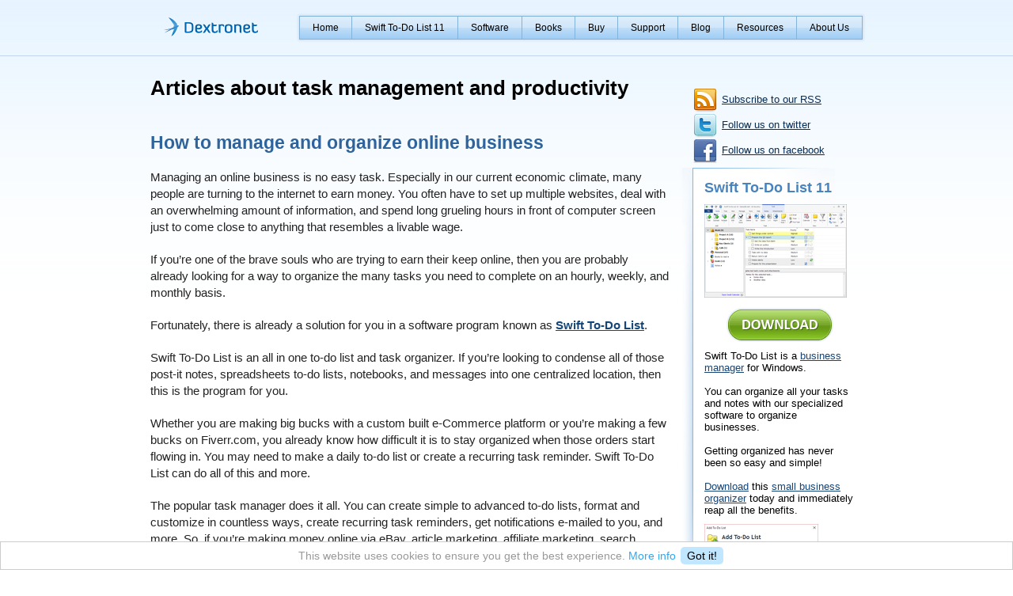

--- FILE ---
content_type: text/html; charset=utf-8
request_url: https://www.dextronet.com/articles/how-to-manage-and-organize-online-business
body_size: 7093
content:
<!doctype html>
<html lang="en" xmlns:og="http://opengraphprotocol.org/schema/" xmlns:fb="http://www.facebook.com/2008/fbml">
<head prefix="og: http://ogp.me/ns# fb: http://ogp.me/ns/fb# website: http://ogp.me/ns/website#">
  <link href="https://plus.google.com/104948936308713874715" rel="publisher" />
  <meta content="authenticity_token" name="csrf-param" />
<meta content="FM7ahW7UCHpgcZ8fZicPAblgRJ7fgwp2AIW+vdc7KFI=" name="csrf-token" />
  <meta charset="utf-8">

<meta name="author" content="Dextronet" />
<meta http-equiv="Title" content="How to manage and organize online business - business manager" />
<meta name="copyright" content="(c) 2026 Dextronet" />
<meta name="distribution" content="Global" />
<meta name="rating" content="General" />
<meta http-equiv="Content-Language" content="en" />
<meta name="verify-v1" content="NK0H1gWia1vxGZ2Yhr59gsS0/P2/USBI1DVA18VkzjM=" />
<meta name="google-site-verification" content="O7Dwtzu5x_Mob9u98uxqpZ-_wCLGpEkx2IL0UYVQ4ac" />
<title>How to manage and organize online business - business manager</title>
<link rel="shorcut icon" href="/favicon2.ico" />
<link rel="alternate" type="application/rss+xml" title="Dextronet Feed: Latest releases, news and tips &amp; tricks from our blog" href="https://www.dextronet.com/feeds.rss" />
  
  <meta property="fb:app_id" content="100166840029788" />
<meta property="fb:admins" content="698082174" />
<meta property="og:locale" content="en_US" />
<!--link href="https://plus.google.com/104948936308713874715" rel="publisher" /-->
<meta name="msvalidate.01" content="9B453CC883D8E7E8F28C3FA0AF2E6163" />
<meta name="google-site-verification" content="gR9WOtBVkeuS0fIzTRHysam3Zl1dnpYg_aieCCZZZxo" />
<script>(function() {
var _fbq = window._fbq || (window._fbq = []);
if (!_fbq.loaded) {
var fbds = document.createElement('script');
fbds.async = true;
fbds.src = '//connect.facebook.net/en_US/fbds.js';
var s = document.getElementsByTagName('script')[0];
s.parentNode.insertBefore(fbds, s);
_fbq.loaded = true;
}
_fbq.push(['addPixelId', '934419306603161']);
})();
window._fbq = window._fbq || [];
window._fbq.push(['track', 'PixelInitialized', {}]);
</script>
<noscript><img height="1" width="1" alt="" style="display:none" src="https://www.facebook.com/tr?id=934419306603161&amp;ev=PixelInitialized" /></noscript>
  <link href="https://s.dxnimg.com/application-93e32bdf5307f014269e7d9a566067f6.css" media="screen" rel="stylesheet" type="text/css" />
</head>
<body class="">

  <script type="text/javascript">
//<![CDATA[
var t = {"antispam":"capek-rulz","download_in_progress":"Your download should be in progress...","your_full_name":"your full name","purchase_email":"valid purchase email","current_email":"valid current email","valid_email":"a valid email","required":"required","message":"message","thank_you":"Thank you!","thanks_for_why_uninstall":"Thank you very much for your feedback!","thanks_for_message":"Thank you very much for your message!<br /><a href=\"#\" onclick=\"Contact.next(); return false;\">Send Another Message</a>","order_thanks_for_message":"<div class=\"sent-saved-notice\">Thank you very much for your message!<br /><button type=\"button\" onclick=\"Page.closeFancybox();\">Close</button>","thanks_for_subscription":"<div class=\"sent-saved-notice\">Thank You for your subscription!</div>"};
//]]>
</script>
<script type="text/javascript">
//<![CDATA[

      window.xdm_host = "x.dextronet.com";
      window.xdm_host_newsletter = "marketing.dextronet.com";
    
//]]>
</script>
      <!--[if lte IE 7]>
        <script>window.oldIE = true;</script>
      <![endif]-->


<div class="upper-space">
  <a href="/" class="logo"><img alt="Dextronet" class="s-logo" src="https://s.dxnimg.com/blank-73e9c0327b17eca8ac31aed76222eb48.gif"></img></a>
  <div class="google-plus"><g:plusone size="medium" count="false" href="http://www.dextronet.com"></g:plusone></div>
  <ul class="main-navigation">
      <li class="nav-item"><a href="/" class="nav-link">Home</a></li>
        <li class="with-dropdown nav-item"><a href="/swift-to-do-list-software" class="nav-link">Swift To-Do List 11<span class="dropdown-arrow-ct"><span class="dropdown-arrow"></span></span></a><div class="dropdown dropdown-stdl" style="display: none;width: 460px;"><div class="outer"><div class="inner">      <p class="phrase">The #1 to-do list software for Windows. 
<br />
Being organized feels great and it has never been so easy!</p>
      <a href="/swift-to-do-list-software" class="screenshot nozoom" title="Swift To-Do List 10 - Main Window"><img alt="Swift To-Do List, the best task management software for Windows" src="https://s.dxnimg.com/screenshots/1/swift-to-do-list-10-main_thumb_small.png?1474313069" /></a>
      <ul class="common">
        <li class="odd"><a href="/swift-to-do-list-software">Overview</a></li>
        <li class="even"><a href="/swift-to-do-list-software/screenshots">Screenshots</a></li>
        <li class="odd"><a href="/swift-to-do-list-software/features">Features</a></li>
        <li class="even"><a href="/swift-to-do-list-software/whats-new-in-v10">What&#x27;s new in v11</a></li>
        <li class="odd"><a href="/swift-to-do-list-software/import">Import</a></li>
        <li class="even"><a href="/faqs/swift-to-do-list/general">FAQ</a></li>
      </ul>
      <div class="buttons">
        <a href="/swifttodolist.exe" class="dropdown-download image-link subscribe-on-download-stdl download-link" data-product="swift-to-do-list" data-targetable="dropdown-download">Free Download</a>
        <a href="/buy/swift-to-do-list" class="dropdown-buy image-link" data-targetable="dropdown-buy"><strong>Buy Now</strong> <span><b>for $99</b></span></a>
      </div>
</div></div></div></li>
        <li class="with-dropdown nav-item"><a href="/software" class="nav-link">Software<span class="dropdown-arrow-ct"><span class="dropdown-arrow"></span></span></a><div class="dropdown dropdown-products" style="display: none;width: 480px;"><div class="outer"><div class="inner">      <div class="featured">
        <div class="heading"><a href="/swift-to-do-list-software"><img alt="Swift To-Do List 11" src="https://s.dxnimg.com/icons/swift-to-do-list-32.png?1280539301" /></a><a href="/swift-to-do-list-software">Swift To-Do List 11</a></div>
        <p>The #1 task management software for Windows.</p>
        <p><strong><a href="/swifttodolist.exe" class="subscribe-on-download-stdl download-link" data-product="swift-to-do-list" data-targetable="software_dropdown-download-link">Download</a></strong> | 
          <a href="/buy/swift-to-do-list" data-targetable="software_dropdown-buy-link">Buy Now</a></p>
      </div>
      <ul>
        <li class="odd">
          <a href="/tree-notes"><img alt="Tree Notes" src="https://s.dxnimg.com/icons/tree-notes-24.png?1280539297" /></a>
          <a href="/tree-notes">Tree Notes</a>
          <p>Easy &amp; powerful notes organizer</p>
        </li>
        <li class="even">
          <a href="/fastpaste"><img alt="FastPaste" src="https://s.dxnimg.com/icons/fastpaste-24.png?1280539300" /></a>
          <a href="/fastpaste">FastPaste</a>
          <p>Paste text with hotkeys &amp; more!</p>
        </li>
        <li class="odd">
          <a href="/mind-collected"><img alt="Mind Collected" src="https://s.dxnimg.com/icons/mind-collected-24.png?1409935303" /></a>
          <a href="/mind-collected">Mind Collected</a>
          <p>Your own visual encyclopedia of your mind</p>
        </li>
      </ul>
</div></div></div></li>
      <li class="with-dropdown nav-item"><a href="/meta-productivity" class="nav-link">Books<span class="dropdown-arrow-ct"><span class="dropdown-arrow"></span></span></a><div class="dropdown dropdown-smf" style="display: none;width: 450px;"><div class="outer"><div class="inner">    <div class="dropdown-book-ct">
      <div class="heading"><a href="/meta-productivity">Meta Productivity</a></div>
      <a href="/meta-productivity" class="screenshot nozoom" title="Meta Productivity: The next level personal productivity training"><img alt="Meta Productivity: The next level personal productivity training" src="https://s.dxnimg.com/screenshots/76/Meta_Productivity_thumb.png?1425641904" /></a>
      <p class="phrase">Premium personal productivity video training & e-books</p>
      <div class="buttons">
        <a href="/meta-productivity" class="learn_more-dropdown image-link">Learn More</a>
        <a href="/meta-productivity#buy" class="dropdown-buy image-link"><strong>Buy Now</strong> <span><b>from $59.95</b></span></a>
      </div>
    </div>

    <div class="heading"><a href="/swift-mind-freedom">Swift Mind Freedom</a></div>
    <a href="/swift-mind-freedom" class="screenshot nozoom" title=""><img alt="Swift Mind Freedom Cover" src="https://s.dxnimg.com/screenshots/65/smf-cover_thumb.png?1355506377" /></a>
    <p class="phrase">Learn 11 powerful principles for instant relief, total control and super efficiency. An easy, fast method to be used with Swift To-Do List.</p>
    <div class="buttons">
      <a href="/swift-mind-freedom" class="learn_more-dropdown image-link">Learn More</a>
      <a href="/swift-mind-freedom#buy" class="dropdown-buy image-link"><strong>Buy Now</strong> <span><b>from $19.95</b></span></a>
    </div>
</div></div></div></li>
      <li class="with-dropdown nav-item"><a href="/buy" class="nav-link" data-targetable="main_menu-buy-link">Buy<span class="dropdown-arrow-ct"><span class="dropdown-arrow"></span></span></a><div class="dropdown dropdown-submenu" style="display: none"><div class="outer"><div class="inner">    <div class="products">
      <a href="/buy/swift-to-do-list" class="featured-item" data-targetable="buy_dropdown-swift-to-do-list-link"><img alt="Swift To-Do List 11" src="https://s.dxnimg.com/icons/swift-to-do-list-24.png?1280539295" />Swift To-Do List 11</a>
      <a href="https://secure.bmtmicro.com/servlets/Orders.ShoppingCart?CID=1830%2F11&amp;CLR=0&amp;PRODUCTID=18300122&amp;QUANTITY=1" data-targetable="buy_dropdown-swift-mind-freedom-link"><img alt="Swift Mind Freedom" src="https://s.dxnimg.com/icons/swift-mind-freedom-24.png?1355506658" />Swift Mind Freedom</a>
      <a href="https://secure.bmtmicro.com/servlets/Orders.ShoppingCart?CID=1830%2F11&amp;CLR=0&amp;PRODUCTID=18300163&amp;QUANTITY=1" data-targetable="buy_dropdown-meta-productivity-link"><img alt="Meta Productivity" src="https://s.dxnimg.com/icons/meta-productivity-24.png?1425926353" />Meta Productivity</a>
      <a href="/buy/fastpaste" data-targetable="buy_dropdown-fastpaste-link"><img alt="FastPaste" src="https://s.dxnimg.com/icons/fastpaste-24.png?1280539300" />FastPaste</a>
      <a href="/buy/mind-collected" data-targetable="buy_dropdown-mind-collected-link"><img alt="Mind Collected" src="https://s.dxnimg.com/icons/mind-collected-24.png?1409935303" />Mind Collected</a>
      <a href="/buy/daily-to-do-list" data-targetable="buy_dropdown-daily-to-do-list-link"><img alt="Daily To-Do List" src="https://s.dxnimg.com/icons/daily-to-do-list-24.png?1280539298" />Daily To-Do List</a>
      <a href="/buy/tree-notes" data-targetable="buy_dropdown-tree-notes-link"><img alt="Tree Notes" src="https://s.dxnimg.com/icons/tree-notes-24.png?1280539297" />Tree Notes</a>
    </div>
</div></div></div></li>
      <li class="nav-item"><a href="/support" class="nav-link">Support</a></li>
      <li class="with-dropdown nav-item"><a href="https://www.dextronet.com/blog" class="nav-link">Blog<span class="dropdown-arrow-ct"><span class="dropdown-arrow"></span></span></a><div class="dropdown dropdown-submenu dropdown-short" style="display: none;width: 350px;"><div class="outer"><div class="inner">    <a href="https://www.dextronet.com/blog" class="featured-item with-logo">Swift To-Do List Blog<br /><span class="blogline">Productivity, being organized, Swift To-Do List tips</span></a>
    <a href="https://www.dextronet.com/micro-isv-insights" class="no-logo-indent">Micro-ISV Insights<br /><span class="blogline">For people running their small software company</span></a>
</div></div></div></li>
      <li class="nav-item"><a href="/resources" class="nav-link">Resources</a></li>
      <li class="with-dropdown nav-item"><a href="/about-us" class="nav-link">About Us<span class="dropdown-arrow-ct"><span class="dropdown-arrow"></span></span></a><div class="dropdown dropdown-submenu dropdown-short dropdown-left" style="display: none;width: 160px;"><div class="outer"><div class="inner">    <a href="/about-us">About Dextronet</a>
    <a href="/testimonials">Testimonials</a>
    <a href="/press-resources">Press Resources</a>
</div></div></div></li>
  </ul>
</div>

  <hr class="upper-line">


  <div class="subpage article-content">
  
  <div class="left">
    
    <div class="section-heading">Articles about task management and productivity</div>
  
    <h1 class="title">How to manage and organize online business</h1>
    
    <div class="content story">
      <p>Managing an online business is no easy task. Especially in our current economic climate, many people are turning to the internet to earn money. You often have to set up multiple websites, deal with an overwhelming amount of information,  and spend long grueling hours in front of computer screen just to come close to anything that resembles a livable wage.</p><p>If you’re one of the brave souls who are trying to earn their keep online, then you are probably already looking for a way to organize the many tasks you need to complete on an hourly, weekly, and monthly basis.</p>

<p>Fortunately, there is already a solution for you in a software program known as <a href="http://www.dextronet.com/swift-to-do-list-software"><strong>Swift To-Do List</strong></a>.</p>

<p>Swift To-Do List is an all in one to-do list and task organizer. If you’re looking to condense all of those post-it notes, spreadsheets to-do lists, notebooks, and messages into one centralized location, then this is the program for you.</p><p>Whether you are making big bucks with a custom built e-Commerce platform or you’re making a few bucks on Fiverr.com, you already know how difficult it is to stay organized when those orders start flowing in. You may need to make a daily to-do list or create a recurring task reminder. Swift To-Do List can do all of this and more.</p>

<p>The popular task manager does it all. You can create simple to advanced to-do lists, format and customize in countless ways, create recurring task reminders, get notifications e-mailed to you, and more. So, if you’re making money online via eBay, article marketing, affiliate marketing, search engine optimization, list marketing, selling of services, or selling your own product, you can certainly find a use for Swift To-Do List.</p><p>Some common uses to manage an online business would be to schedule your tasks and workflow by the week, create a master list of client information, create an e-mail list that you can sell to over and over, or simply create a daily to-do list of things you commonly look over. Your imagination is the only limit to what Swift To-Do List can organize for you.</p>

<p>If you’re interested in learning how you can manage your online business efficiently, then <a href="http://www.dextronet.com/download/swift-to-do-list"><strong>download Swift To-Do List</strong></a> right now. You will be able to quickly discover its power, flexibility and ease of use, it comes with a free course on organizing which is worth hundreds of dollars.</p>

    </div>
    
  </div>
  
  <div class="right">
    
    <div class="dextronet-feeds">
      <ul class="links">
        <li><a href="https://www.dextronet.com/feeds.rss" class="rss">Subscribe to our RSS</a></li>
        <li><a href="http://twitter.com/Dextronet" class="twitter">Follow us on twitter</a></li>
        <li><a href="http://www.facebook.com/SwiftToDoList" class="facebook">Follow us on facebook</a></li>
      </ul>
    </div>
    
    <div class="sidebar">
      <h4>Swift To-Do List 11</h4>
      <a href="https://s.dxnimg.com/screenshots/1/swift-to-do-list-10-main_original.png?1474313069" class="screenshot" title="Swift To-Do List 10 - Main Window"><img alt="Swift To-Do List, the best task management software for Windows" src="https://s.dxnimg.com/screenshots/1/swift-to-do-list-10-main_thumb.png?1474313069" /></a>
      <div class="buttonz">
        <a href="/swifttodolist.exe" class="standard-download image-link subscribe-on-download-stdl download-link" data-product="swift-to-do-list" data-targetable="standard-download">Free Download</a>
      </div>
      <div class="text">
        Swift To-Do List is a <a href="http://www.dextronet.com/swift-to-do-list-software">business manager</a> for Windows.
<br /><br />
You can organize all your tasks and notes with our specialized software to organize businesses.
<br /><br />
Getting organized has never been so easy and simple!
<br /><br />
<a href="http://www.dextronet.com/download/swift-to-do-list">Download</a> this <a href="http://www.dextronet.com/swift-to-do-list-software">small business organizer</a> today and immediately reap all the benefits.
      </div>
      <a href="https://s.dxnimg.com/screenshots/3/swift-to-do-list-add-to-do-list_original.png?1474359913" class="screenshot" title="Add To-Do List window (with 277 icons to choose from)"><img alt="Add To-Do List window. Choose from 277 different colorful icons for your to-do lists!" src="https://s.dxnimg.com/screenshots/3/swift-to-do-list-add-to-do-list_thumb.png?1474359913" /></a>
        <div class="download">
          <a href="/swifttodolist.exe" class="subscribe-on-download-stdl download-link" data-product="swift-to-do-list" data-targetable="plain-download-link">Download Now</a>
        </div>
    </div>
    
  </div>

</div>

<div id="screenshot-buttons" style="display: none">
  <div class="buttons">
    <a href="/swifttodolist.exe" class="small-download image-link subscribe-on-download-stdl download-link" data-product="swift-to-do-list" data-targetable="small-download">Free Download</a>
      <a href="/buy/swift-to-do-list" class="small-buy image-link" data-targetable="small-buy"><strong>Buy Now</strong> <span><b>for $99</b></span></a>
  </div>
</div>
    
  <hr class="footer-line">

<div class="footer">
  <div class="footer-cnt">
      <ul>
        <li><a href="/">Home</a></li>
        <li><a href="/swift-to-do-list-software">Swift To-Do List 11</a></li>
        <li><a href="/software">Software</a></li>
        <li><a href="/buy">Buy</a></li>
        <li><a href="/support">Support</a></li>
        <li><a href="/blog">Blog</a></li>
        <li><a href="/about-us">About Us</a></li>
        <li><a href="http://www.bmtmicro.com/Affiliates/affiliateinfo.html" onclick="window.open(this.href); return false;">Affiliate</a></li>
      </ul>
      <div class="social">
        <a href="/support" class="feedback">Contact Us</a> <span>|</span>
        <a href="https://www.dextronet.com/feeds.rss" class="rss">RSS</a> <span>|</span> 
        <a href="http://twitter.com/Dextronet" class="twitter">Twitter</a> <span>|</span> 
        <a href="http://www.facebook.com/SwiftToDoList" class="facebook">Facebook</a> <span>|</span> 
        <a href="https://plus.google.com/104948936308713874715?prsrc=3" class="gplus">Google+</a> <span>|</span> 
        <a href="/sitemap" class="sitemap">Sitemap</a> <span>|</span>
        <a href="http://www.componentowl.com" class="cowl">.NET List View Control</a>
      </div>
    &copy; 2026 Dextronet. All rights reserved. Read our <a href="/disclaimer">Disclaimer</a>, <a href="/privacy-policy">Privacy Policy</a>, <a href="/software-eula">Software EULA</a>, <a href="/cloud-sync-data-protection">Cloud Sync Data Protection Statement</a> and <a href="/uninstall-instructions">Uninstall Instructions</a>.
  </div>
</div>
  
  <div class="preload">
  <img alt="Loader" src="https://s.dxnimg.com/loader-3a92a4f635b546edfeee5e3a4e3df08d.gif" />
  <img alt="Swift To-Do List 11" src="https://s.dxnimg.com/icons/swift-to-do-list-32.png?1280539301" />
  <img alt="Swift To-Do List 11" src="https://s.dxnimg.com/icons/swift-to-do-list-48.png?1280539306" />
</div>

  <script src="https://s.dxnimg.com/easyxdm/easyXDM.min.js" type="text/javascript"></script>
  <script src="https://s.dxnimg.com/application-b548ea01bbbdd689f791341c357de550.js" type="text/javascript"></script>

  
  <!-- Google tag (gtag.js) -->
<script async src="https://www.googletagmanager.com/gtag/js?id=G-LKXHSGV7Z6"></script>
<script>
var _gaq = _gaq || [];
  window.dataLayer = window.dataLayer || [];
  function gtag(){dataLayer.push(arguments);}
  gtag('js', new Date());

  gtag('config', 'G-LKXHSGV7Z6');
</script>

<!-- Begin Cookie Consent plugin by Silktide - http://silktide.com/cookieconsent -->
<script type="text/javascript">
    window.cookieconsent_options = {"message":"This website uses cookies to ensure you get the best experience.","dismiss":"Got it!","learnMore":"More info","link":"http://www.dextronet.com/privacy-policy","theme":"light-bottom"};
</script>

<script type="text/javascript" src="//cdnjs.cloudflare.com/ajax/libs/cookieconsent2/1.0.9/cookieconsent.min.js"></script>
<!-- End Cookie Consent plugin -->

</body>
</html>


--- FILE ---
content_type: text/css
request_url: https://s.dxnimg.com/application-93e32bdf5307f014269e7d9a566067f6.css
body_size: 19583
content:
#fancybox-loading{position:fixed;top:50%;left:50%;height:40px;width:40px;margin-top:-20px;margin-left:-20px;cursor:pointer;overflow:hidden;background:transparent;z-index:1104;display:none}* html #fancybox-loading{position:absolute;margin-top:0}#fancybox-loading div{position:absolute;top:0;left:0;width:40px;height:480px;background:transparent url("fancybox/fancy_loading.png") no-repeat}#fancybox-overlay{position:fixed;top:0;left:0;bottom:0;right:0;background:#000;z-index:1100;display:none}* html #fancybox-overlay{position:absolute;width:100%}#fancybox-tmp{padding:0;margin:0;border:0;overflow:auto;display:none}#fancybox-wrap{position:absolute;top:0;left:0;margin:0;padding:20px;z-index:1101;display:none}#fancybox-outer{position:relative;width:100%;height:100%;background:#FFF;-webkit-box-shadow:0 0 20px #555555;-moz-box-shadow:0 0 20px #555555;box-shadow:0 0 20px #555555}#fancybox-inner{position:absolute;top:0;left:0;width:1px;height:1px;padding:0;margin:0;outline:none;overflow:hidden}#fancybox-hide-sel-frame{position:absolute;top:0;left:0;width:100%;height:100%;background:transparent}#fancybox-close{position:absolute;top:-15px;right:-15px;width:32px;height:32px;background:url("fancybox/fancy_close.png") top left no-repeat;cursor:pointer;z-index:1103;display:none}#fancybox_error{color:#444;font:normal 12px/20px Arial}#fancybox-content{height:auto;width:auto;padding:0;margin:0}#fancybox-img{width:100%;height:100%;padding:0;margin:0;border:none;outline:none;line-height:0;vertical-align:top;-ms-interpolation-mode:bicubic}#fancybox-frame{position:relative;width:100%;height:100%;border:none;display:block}#fancybox-title{position:absolute;bottom:0;left:0;font-family:Arial;font-size:12px;z-index:1102}.fancybox-title-inside{padding:10px 0;text-align:center;color:#333}.fancybox-title-outside{padding-top:5px;color:#FFF;text-align:center;font-weight:bold}.fancybox-title-over{color:#FFF;text-align:left}#fancybox-title-over{padding:10px;background:url("fancybox/fancy_title_over.png");display:block}#fancybox-title-wrap{display:inline-block}#fancybox-title-wrap span{height:32px;float:left}#fancybox-title-left{padding-left:15px;background:transparent url("fancybox/fancy_title_left.png") repeat-x}#fancybox-title-main{font-weight:bold;line-height:29px;background:transparent url("fancybox/fancy_title_main.png") repeat-x;color:#FFF}#fancybox-title-right{padding-left:15px;background:transparent url("fancybox/fancy_title_right.png") repeat-x}#fancybox-left,#fancybox-right{position:absolute;bottom:0px;height:100%;width:35%;cursor:pointer;outline:none;background-image:url("fancybox/blank.gif");z-index:1102;display:none}#fancybox-left{left:0px}#fancybox-right{right:0px}#fancybox-left-ico,#fancybox-right-ico{position:absolute;top:50%;left:-9999px;width:30px;height:30px;margin-top:-15px;cursor:pointer;z-index:1102;display:block}#fancybox-left-ico{background:transparent url("fancybox/fancy_nav_left.png") no-repeat}#fancybox-right-ico{background:transparent url("fancybox/fancy_nav_right.png") no-repeat}#fancybox-left:hover,#fancybox-right:hover{visibility:visible}#fancybox-left:hover span{left:20px}#fancybox-right:hover span{left:auto;right:20px}div.fancy-bg{position:absolute;padding:0;margin:0;border:0;z-index:1001}div#fancy-bg-n{top:-20px;left:0;width:100%;height:20px}div#fancy-bg-ne{top:-20px;right:-20px;width:20px;height:20px}div#fancy-bg-e{top:0;right:-20px;height:100%;width:20px}div#fancy-bg-se{bottom:-20px;right:-20px;width:20px;height:20px}div#fancy-bg-s{bottom:-20px;left:0;width:100%;height:20px}div#fancy-bg-sw{bottom:-20px;left:-20px;width:20px;height:20px}div#fancy-bg-w{top:0;left:-20px;height:100%;width:20px}div#fancy-bg-nw{top:-20px;left:-20px;width:20px;height:20px}/* miniTip CSS - v1.5.3 */#miniTip{background-color:#3C3C3C;color:#fff;text-shadow:0 0 2px #000;box-shadow:0 0 3px #555;-webkit-box-shadow:0 0 3px #555;-moz-box-shadow:0 0 3px #555;border-radius:5px;-webkit-border-radius:5px;-moz-border-radius:5px;display:none;position:absolute;top:0;left:0;z-index:99999}#miniTip_t{background-color:#3C3C3C;font-weight:700;padding:4px 6px}#miniTip_c{padding:4px 8px}#miniTip_a{width:0;height:0;position:absolute;top:0;left:0}#miniTip .n{border-left:8px solid transparent;border-right:8px solid transparent;border-top:8px solid #3C3C3C;border-bottom:0}#miniTip .s{border-left:8px solid transparent;border-right:8px solid transparent;border-bottom:8px solid #3C3C3C;border-top:0}#miniTip .e{border-bottom:8px solid transparent;border-top:8px solid transparent;border-right:8px solid #3C3C3C;border-left:0}#miniTip .w{border-bottom:8px solid transparent;border-top:8px solid transparent;border-left:8px solid #3C3C3C;border-right:0}[class*='col-']{float:left;min-height:1px}.grid{width:100%;max-width:900px;min-width:748px;margin:0 auto;overflow:hidden}.grid:after{content:"";display:table;clear:both}.grid-pad{padding-top:20px;padding-left:20px;padding-right:0}.push-right{float:right}.col-1-1{width:100%}.col-2-3,.col-8-12{width:66.66%}.col-1-2,.col-6-12{width:50%}.col-1-3,.col-4-12{width:33.33%}.col-1-4,.col-3-12{width:25%}.col-1-5{width:20%}.col-1-6,.col-2-12{width:16.667%}.col-1-7{width:14.28%}.col-1-8{width:12.5%}.col-1-9{width:11.1%}.col-1-10{width:10%}.col-1-11{width:9.09%}.col-1-12{width:8.33%}.col-11-12{width:91.66%}.col-10-12{width:83.333%}.col-9-12{width:75%}.col-5-12{width:41.66%}.col-7-12{width:58.33%}.push-2-3,.push-8-12{margin-left:66.66%}.push-1-2,.push-6-12{margin-left:50%}.push-1-3,.push-4-12{margin-left:33.33%}.push-1-4,.push-3-12{margin-left:25%}.push-1-5{margin-left:20%}.push-1-6,.push-2-12{margin-left:16.667%}.push-1-7{margin-left:14.28%}.push-1-8{margin-left:12.5%}.push-1-9{margin-left:11.1%}.push-1-10{margin-left:10%}.push-1-11{margin-left:9.09%}.push-1-12{margin-left:8.33%}@media (max-width: 767px){.grid{width:100%;min-width:0;margin-left:0;margin-right:0;padding-left:20px;padding-right:10px}[class*='col-']{width:auto;float:none;margin:10px 0;padding-left:0}[class*='mobile-col-']{float:left;margin:0 0 10px;padding-left:0;padding-right:10px;padding-bottom:0}.mobile-col-1-1{width:100%}.mobile-col-2-3,.mobile-col-8-12{width:66.66%}.mobile-col-1-2,.mobile-col-6-12{width:50%}.mobile-col-1-3,.mobile-col-4-12{width:33.33%}.mobile-col-1-4,.mobile-col-3-12{width:25%}.mobile-col-1-5{width:20%}.mobile-col-1-6,.mobile-col-2-12{width:16.667%}.mobile-col-1-7{width:14.28%}.mobile-col-1-8{width:12.5%}.mobile-col-1-9{width:11.1%}.mobile-col-1-10{width:10%}.mobile-col-1-11{width:9.09%}.mobile-col-1-12{width:8.33%}.mobile-col-11-12{width:91.66%}.mobile-col-10-12{width:83.333%}.mobile-col-9-12{width:75%}.mobile-col-5-12{width:41.66%}.mobile-col-7-12{width:58.33%}.hide-on-mobile{display:none !important;width:0;height:0}}.s-logo{width:124px;height:29px;background:url(sprite-main.png) 0px 0px no-repeat}.s-button-subscribe{width:92px;height:66px;background:url(sprite-main.png) 0px -29px no-repeat}.s-button-indicator-noborder{width:39px;height:33px;background:url(sprite-main.png) -124px 0px no-repeat}.s-button-indicator{width:39px;height:33px;background:url(sprite-main.png) -124px -33px no-repeat}.s-task-management-software-screenshot{width:355px;height:303px;background:url(sprite-default-3.png) 0px 0px no-repeat}.s-button-featured-download{width:256px;height:198px;background:url(sprite-default-3.png) -355px 0px no-repeat}.s-mobile-app{width:134px;height:250px;background:url(sprite-default-3.png) 0px -303px no-repeat}.s-button-featured-buy{width:96px;height:135px;background:url(sprite-default-3.png) -134px -303px no-repeat}.s-testimonials{width:120px;height:90px;background:url(sprite-default-3.png) -355px -198px no-repeat}.s-windows-apps{width:36px;height:50px;background:url(sprite-default-3.png) -475px -198px no-repeat}.s-new-swift-to-do-list-10{width:50px;height:22px;background:url(sprite-default-3.png) -511px -198px no-repeat}.s-zoom{width:32px;height:32px;background:url(sprite-default-3.png) -475px -248px no-repeat}.s-rss{width:29px;height:29px;background:url(sprite-default-3.png) -507px -248px no-repeat}.s-twitter{width:29px;height:29px;background:url(sprite-default-3.png) -536px -248px no-repeat}.s-star{width:16px;height:16px;background:url(sprite-default-3.png) -561px -198px no-repeat}.s-balloon{width:16px;height:16px;background:url(sprite-default-3.png) -577px -198px no-repeat}h1,h2{color:#2e649b}h3,.heading{color:#4783bf}ul,li{list-style:none}.left,.subleft{float:left}.right,.subright{float:right}.clear{clear:both}.underline{text-decoration:underline}input[type=text],input[type=password],textarea,select{padding:2px;border:1px solid;-moz-border-radius:2px;-webkit-border-radius:2px;border-radius:2px;background-color:#fff;border-color:#abadb3 #dbdfe6 #e3e9ef #e2e3ea}input[type=text]:focus,input[type=password]:hover,input[type=password]:focus,input[type=text]:hover,textarea:focus,textarea:hover,select:focus,select:hover{border-color:#5794bf #b7d5ea #c7e2f1 #c5daed}input{border-width:1px}input.stressed{border-color:#8abee2}input.stressed:focus,input.stressed:hover{border-color:#5794bf}.home-featured h1,.home-content h2,.s-being-organized-feels-great,h3.s-heading-news,h3.testimonials,.s-for_windows,.s-downloads_countries,.image-link{text-indent:-9999em}.image-link{display:block}.inline-label-focus{color:#000 !important}.inline-label{color:#85878d}ul.common li,.answer ul li{padding:2px 0 3px 23px;background:url(arrow-bullet.gif) 4px 5px no-repeat}ul.common ul li,.answer ul ul li{background-image:url(arrow2.gif)}ul.checklist li{background-image:url(icons/tick.gif) !important;padding-top:5px;padding-left:25px}ol.common{margin-left:22px}ol.common li{list-style-type:decimal;padding-bottom:6px}ul.arrows{overflow:auto;margin:0 0 7px;padding:0;list-style:none}ul.arrows li{margin-left:18px;padding:3px 0 4px 23px;margin-left:0;background:url(arrow-bullet.gif) 4px 5px no-repeat}input.name,input.email{background-position:4px 50%;background-repeat:no-repeat;padding-left:24px}input.name{width:150px;background-image:url(icons/user.gif)}input.email{width:150px;background-image:url(icons/mail.gif)}textarea.message{width:330px;height:72px;padding-left:24px;background-image:url(icons/pencil.gif);background-position:4px 2px;background-repeat:no-repeat}input.send{width:96px;height:33px;border:0;background:url(button-send.gif) 0 0 no-repeat}input.send:hover{background-position:0 -33px}input.send:active{background-position:0 -66px}input.required,textarea.required{border-color:#dea110 #f1c354 #f2d58f #f2d58f !important;background-color:#fff8e9}input{font-size:13px}textarea{font-family:'trebuchet ms', sans-serif;font-size:12px}.popup-link{padding-right:13px;background:url(icons/arrow-popup.gif) 100% 50% no-repeat}.away-link{padding-right:13px;background:url(icons/arrow-away.gif) 100% 50% no-repeat}.subscribed{font-weight:bold;background-image:none !important}.testimonial{margin:20px 0 0;padding:10px 0 0;background:url(testimonial.gif) no-repeat}.testimonial blockquote{margin:0;padding:0 12px 2px;text-align:justify;font-style:italic;color:#174b81;background:#e1f1fe}.testimonial em{display:block;padding:15px 20px 0 100px;font-size:.9em;color:#4783bf;font-weight:bold;font-style:normal;background:url(testimonial.gif) 100% 0 no-repeat}.quote blockquote{margin:20px 0 0;padding:10px 12px 2px;text-align:justify;font-style:italic;color:#174b81;background:url(quote.png) no-repeat}.quote em{display:block;padding:15px 20px 0 100px;font-size:.9em;color:#4783bf;font-weight:bold;font-style:normal;background:url(quote.png) 100% 0 no-repeat}.quote blockquote{color:#d0e5fa}.quote em{color:#add6ff}hr{border:0;border-top:1px solid #e8f3ff;border-bottom:1px solid #c6e0fb;height:3px;color:#fff;background-color:#fff}.litehr{border-bottom-color:#b9e770;border-top-color:#e2fcb8}.preload{height:0;width:0;overflow:hidden}.loading{width:16px;height:16px;background-image:url(loader.gif)}.contact-form-ct{text-align:left}.contact-form-ct fieldset{padding:0;border-width:0}.contact-form-ct legend{padding:0 5px;text-align:center}.contact-form-ct label{display:block}.contact-form-ct input,.contact-form-ct textarea,.contact-form-ct select{margin-bottom:15px}.contact-form-ct select{width:187px}.contact-form-ct .ufd{margin-bottom:15px !important}.contact-form-ct .message{width:360px;height:140px}.contact-form-ct .submit{text-align:center}.contact-form-ct .submit input{margin-bottom:0}.contact-form-ct .sending{margin:0 auto}.contact-form-ct .sent-notice{padding:5px;background:#fdf8a3;font-weight:bold}.subpage{padding-top:25px}.subpage .section-info{margin:10px 0 30px;color:#2e649b}.subpage .back-button{float:right;position:relative;top:-30px}.subpage .breadcrumb{float:right;list-style:none;margin:-44px 0 18px;padding:0;overflow:hidden;color:#2f69b2;font-size:11px}.subpage .breadcrumb a{color:#2f69b2}.subpage .breadcrumb a:hover{color:#000}.subpage .breadcrumb li{float:left;padding:5px 6px 5px 14px;background:url(breadcrumb-chevron.gif) 0 50% no-repeat}.subpage .breadcrumb li.home{padding-left:0;background:none}.subpage .breadcrumb .image-link{width:12px;height:16px;background:url(breadcrumb-home.gif)}.subpage .breadcrumb .image-link:hover{background-position:0 -16px}.subpage div.testimonials,.subpage div.testimonial-intext{text-align:center}.subpage div.testimonials .testimonial-wrap,.subpage div.testimonial-intext .testimonial-wrap{width:500px;margin:30px auto 0;padding-top:10px;background:url(testimonial-intext.gif) 0 0 no-repeat}.subpage div.testimonials blockquote,.subpage div.testimonial-intext blockquote{width:475px;margin:0 auto;padding:0 10px 4px 15px;text-align:left;text-indent:-5px;font-size:13px;font-family:georgia, serif;background:#e1f1fe;color:#000;overflow:auto}.subpage div.testimonials .testauth,.subpage div.testimonial-intext .testauth{width:150px;display:block;font-weight:normal;margin:0 auto;text-align:left;padding:20px 0 0 350px;color:#4f81b3;font-size:11px;background:url(testimonial-intext.gif) -500px 0 no-repeat}.subpage div.testimonials .featured blockquote,.subpage div.testimonial-intext .featured blockquote{font-size:16px}.subpage div.testimonials .featured strong,.subpage div.testimonial-intext .featured strong{font-size:12px}.subpage div.testimonials img,.subpage div.testimonial-intext img{display:block;float:left;margin:0 20px 0 0}.subpage div.testimonial-intext{margin:20px 0 0}.subpage div.testimonial-intext .testimonial-wrap{margin-top:0}.subpage div.testimonial-intext .testauth{margin-bottom:6px}.fancybox{width:390px}.fancybox .submit{padding-bottom:5px}h1.subpage-headline{color:#000;font-size:32px}.fb-like{position:relative;margin-top:10px;height:75px;overflow:hidden;background-color:#ECEFF6;border:1px solid #9DA1C4}.fb-like iframe{border:none !important;margin:-1px 0 0 -1px !important}.google-plus-circles{margin-top:10px;text-align:left}.google-plus-circles h5{padding:0 0 5px;margin:0;font-size:1.1em}.product-swift-to-do-list-lite .buttons-wrap{margin:30px 0}.download-stdl7{margin:20px 0 0;padding-bottom:10px}.download-stdl7 h3{width:360px;height:32px;text-indent:-9999em;background:url(before-download-lite.gif)}.download-stdl7 p{padding-left:11px;padding-right:10px}.download-stdl7 .buttons-wrap{margin:20px 0}.product-box{float:right;position:relative;width:225px;height:146px;border:1px solid #7dc1f5;margin-top:7px;padding:5px 10px 10px 10px;font-size:12px;background:#fff url(products-featured-bg.gif) 0 0 repeat-x}.product-box .buttons{position:absolute;width:225px;bottom:10px;left:10px}.boxwrapper{position:absolute}.fixed{position:fixed;top:0}.absolute{position:absolute;top:0}#productBox{float:none;width:163px;height:auto;margin-top:15px;text-align:center}#productBox h3{font-size:1.5em !important;padding:0;margin-bottom:7px}#productBox a{float:none;margin:0 auto}#productBox .standard-download{margin-bottom:7px}p.instruct{margin:0 0 20px;font-weight:bold;border:1px solid #c1ddf7;padding:3px 5px 3px 26px;background:#fff url(icons/information.gif) 5px 50% no-repeat}p.tip{margin:10px 0;border:1px solid #d2d24b;padding:3px 5px 3px 26px;background:#ffb url(icons/lightbulb.gif) 5px 50% no-repeat}input.upgrade_to_professional{margin:0;width:289px;height:39px;border:0;background:url(button-upgrade_to_professional.gif) 0 0 no-repeat}input.upgrade_to_professional:hover{background-position:0 -39px}input.upgrade_to_professional:active{background-position:0 -78px}.sent-saved-notice{font-size:16px;margin:0;font-weight:bold;padding:8px;color:#2e649b;white-space:nowrap}.dextronet-feeds{margin-bottom:5px;padding-left:13px}.dextronet-feeds .links{margin:0 !important;list-style:none;padding:0 !important}.dextronet-feeds .links li{margin:0 !important}.dextronet-feeds .links a{padding:7px 0 10px 37px;display:block;color:#082e56}.dextronet-feeds .links a:hover{color:#0a5cb2}.dextronet-feeds .links .rss{background:url(rss-32.png) 0 50% no-repeat}.dextronet-feeds .links .twitter{background:url(twitter-32.png) 0 50% no-repeat}.dextronet-feeds .links .facebook{background:url(facebook-32.png) 0 50% no-repeat}.release-content{overflow:hidden}.release-content .back{font-size:14px;font-weight:bold;padding:25px 0}.release-content .product-box{float:left;margin:0 20px 20px 0}.edition-popup-content{width:640px;overflow:auto}.edition-popup-content .heading{margin-bottom:10px}.edition-popup-content p{padding:5px 0 10px;font-size:13px}.edition-popup-content .buttons-wrap{text-align:center;margin-bottom:10px}.edition-popup-content .buttons{overflow:hidden;margin:auto;width:220px}.edition-popup-content .buttons .image-link{margin-top:5px}.edition-popup-fastpaste{width:500px}.choose-pro{font-size:14px !important}.download-content{width:900px;margin:0 auto}.download-content .banner{position:relative;overflow:hidden;width:900px;height:260px;background:url(download-banner-bg.jpg) no-repeat}.download-content .banner .text{padding:32px 0 0 35px}.download-content .banner .countdown{margin:29px 0 29px 3px;height:16px;line-height:16px;font-size:14px;color:#fff}.download-content .banner .countdown img{margin-right:30px}.download-content .banner p{color:#d0e5fa;padding:0 0 18px 3px}.download-content .banner .quote{position:absolute;right:40px;bottom:23px;width:260px}.download-content .banner .quote blockquote{color:#fff;font-style:normal;font-weight:bold;text-align:left}.download-content h1{color:#fff}.download-content h2 img{vertical-align:middle;margin-right:6px;margin-bottom:2px}.download-content .newsletter{padding:15px 0 20px 15px;margin-top:20px;background-color:#f4f9ff;border:1px solid #62a4e9}.download-content .newsletter h2{margin-bottom:5px;color:#000}.download-content .newsletter form{margin-left:38px}.download-content .newsletter ul,.download-content .newsletter p{font-size:15px;margin:0 0 15px}.download-content .newsletter .field{float:left;margin-right:30px}.download-content .newsletter label{display:block;margin-bottom:3px;font-size:15px}.download-content .newsletter .email,.download-content .newsletter .name{font-size:13px;padding:4px 5px}.download-content .newsletter .email{padding-left:24px;width:166px}.download-content .newsletter .name{background-image:none;width:186px}.download-content .newsletter .big_submit,.download-content .newsletter .subscribing{margin-top:12px}.download-content .newsletter .subscribing{float:left}.download-content .newsletter .cancel{padding:15px 0 0 0;margin:0 0 0 38px;font-size:.9em}.download-content h3{padding-bottom:5px;border-bottom:1px solid #c7e1fa;margin-top:20px}.download-content .howto{margin-top:40px;padding:0 0 40px 35px}.download-content .step{float:left;width:260px;margin-right:20px}.subscribe-content{padding:0 5px;overflow:hidden}.subscribe-content p,.subscribe-content ul{font-size:14px;margin:6px 0}.subscribe-content h2{margin-bottom:0 !important}.subscribe-content .newsletter-box{padding:10px 0 15px 15px;height:40px;margin:12px 0;background:url(newsletter-box-bg.gif) 0 100%;border:1px solid #62a4e9}.subscribe-content .newsletter-box .field{float:left;margin-right:20px}.subscribe-content .newsletter-box label{display:block}.subscribe-content .newsletter-box .email,.subscribe-content .newsletter-box .name{font-size:13px;padding:4px 5px}.subscribe-content .newsletter-box .email{padding-left:24px;width:166px}.subscribe-content .newsletter-box .name{background-image:none;width:156px}.subscribe-content .newsletter-box .subscribe-big,.subscribe-content .newsletter-box .subscribing,.subscribe-content .newsletter-box .get_started{margin-top:12px}.subscribe-content .newsletter-box .subscribing{float:left}.subscribe-content .cancel{font-size:.9em}.fancybox-highlight{background:#f7ffea !important}.not_found-content p{margin:15px 0}.not_found-content li{font-size:14px}.about-content{font-size:13px}.about-content h1{padding:0 0 10px}.about-content h2{padding:10px 0}.about-content p{padding-bottom:15px}.about-content p.pad{padding-bottom:25px}.about-content div.intro{border:1px solid #abcff4;border-left:none;border-right:none;padding:10px 5px;margin-bottom:15px}.about-content p.intro{font-size:15px;padding:5px 0 5px 56px;margin:0;background:url(icon-48.png) 0 50% no-repeat}.about-content .strip{padding-left:60px;background:12px 0 no-repeat}.about-content .you{background-image:url(strip-you.jpg)}.about-content .design{background-image:url(strip-design.jpg)}.about-content .growth{background-image:url(strip-growth.jpg)}.about-content .asp img{margin-bottom:5px}.legal-content{font-size:13px}.legal-content h1{margin-bottom:10px}.legal-content h2{margin:15px 0 10px}.legal-content p{padding:0 0 10px}.disclaimer p{padding:20px 0 0}.native-button{display:block;float:left;margin:0;border:0;width:auto;overflow:visible;font-size:100%;line-height:140%;font-weight:bold;font-family:arial,sans-serif;padding:5px 19px 6px 19px;border:1px solid #92c8f9;background:#e8f4fe;color:#163755;cursor:pointer;-moz-border-radius:19px;-webkit-border-radius:19px;border-radius:19px}.native-button.hilight{border:1px solid #68c028;color:#32470f;padding-left:34px;background:#e8ffc2 url(tick-16.gif) 15px 7px no-repeat}.native-button:hover{border-color:#5ba5e8;background-color:#5ba5e8;color:#fff}.native-button.hilight:hover{border-color:#5caf1f;background-color:#5caf1f;background-position:15px -37px}.static-content{font-size:13px}.static-content h2{padding-top:10px;margin:20px 0 15px}.static-content h3{margin:15px 0 10px}.static-content p{padding:8px 0 13px}.static-content .priceinfo{height:24px;padding:8px 0 0;line-height:24px}.static-content .priceinfo .label{float:left;width:150px}.static-content .priceinfo span{font-size:24px;font-weight:bold}.static-content p.smaller{font-size:12px;padding-top:5px}.static-content p.nopad{padding-bottom:0}.static-content p.plznote{margin-top:30px;font-weight:bold;padding-bottom:5px;padding-left:23px;background:url(icons/information.gif) 2px 50% no-repeat}.static-content p.first,.static-content h3.first{margin-top:30px}.static-content h2.nomar{margin-top:0}.static-content ul.pad{margin-bottom:15px}.static-content ul.toppad{margin-top:15px}.static-content .priceinfo.pad{padding-bottom:13px}.static-content .oldprice{text-decoration:line-through}.static-content .newprice{color:red;font-weight:bold}.static-content .newprice.bigger,.static-content .oldprice.bigger{font-size:16px}.static-content li.bulletpad{background-position:3px 6px}.static-content .quantity{padding:0 5px}.static-content .pro-offer{position:relative;margin-top:10px;padding:7px 13px;background:#f9fbff url(newsletter-box-bg.gif) 0 100% repeat-x;border:1px solid #93c3f6}.static-content .pro-offer .buy-options li{padding:6px 0 0}.static-content .pro-offer .ufd{margin-bottom:-7px !important}.static-content .pro-offer .smaller.leftpad{padding-left:11px}.static-content .pro-offer .tip{font-size:12px}.static-content .pro-offer .money_back{position:absolute;right:25px;bottom:20px}.static-content .offer-tabs{margin-top:0;border-top:none}.static-content .nav{background:url(offer-nav.gif) 0 100% repeat-x}.static-content .nav .current{background:#f9fbff}.static-content .nav li{text-transform:none;font-size:14px;line-height:36px}.static-content .nav a{padding:7px 20px 9px}.static-content .claim .money_back{right:10px;bottom:8px}.static-content .pro-offer.pad{margin-bottom:20px}.static-content .buy-options.bottompad{padding-bottom:13px}.static-content .button-ct{padding-top:8px;margin:0 0 10px;overflow:hidden}.static-content .button-ct.nopad{margin-bottom:0}.static-content .field{height:33px}.static-content .field label{display:block;float:left;width:220px;font-weight:bold}.static-content .field.purchase_email{height:48px}.static-content .field.purchase_email input{margin-top:7px}.static-content .field.pad{padding-top:5px}.static-content .survey{padding-top:5px}.static-content .survey h4{font-size:15px;padding-bottom:8px}.static-content .survey p{padding:0 0 23px}.static-content .survey .set input{vertical-align:middle}.static-content .survey .set label{padding-right:18px}.static-content .survey .freetext{border-radius:0;-moz-border-radius:0;-webkit-border-radius:0;border:1px solid;border-color:#cbd3da #cbd3da #6c7884 #cbd3da}.static-content .survey .combos .ufd{margin-bottom:8px !important}.static-content .survey .combos select{width:360px}.static-content .survey input.lpad{margin-left:8px}.static-content .survey .select .ufd{float:left;margin-right:5px !important}.static-content .native-buttons{overflow:hidden;margin:15px 0;width:100%}.static-content .native-buttons input{margin-right:15px}.static-content .native-buttons button:hover .newprice{color:#fff !important}.static-content hr{margin:20px 0 15px}.flash-notice{font-weight:bold;background:#e0ffac url(icons/tick-circle.gif) 5px 50% no-repeat;padding:5px 5px 5px 26px}.flash-error{font-weight:bold;background:#ffc2c2;padding:5px}.dropdown-submenu .inner{padding:0 !important}.dropdown-submenu a{padding:8px 12px 6px;display:block;text-decoration:none}.dropdown-submenu a:hover{background-color:#fff}.dropdown-submenu li{padding:0;margin:0}.dropdown-short .inner{background-position:0 0 !important}.dropdown-stdl .screenshot,.dropdown-stdl .screenshot-icon{float:left}.dropdown-stdl .screenshot-icon{width:140px;text-align:center;height:100px}.dropdown-stdl .phrase{font-size:15px;padding-bottom:15px;font-weight:bold}.dropdown-stdl ul,.dropdown-stdl .buttons{padding-left:155px}.dropdown-stdl .buttons a{margin-bottom:10px}.dropdown-stdl li{float:left;width:110px;padding:0 0 8px 20px;background-position:0 3px}.dropdown-stdl .tail{background-image:none}.dropdown-stdl .more{text-transform:capitalize}.dropdown-products li{float:left;width:215px;padding:8px 0;font-size:12px}.dropdown-products li p{padding-left:33px;line-height:1}.dropdown-products img{vertical-align:middle;margin-right:5px}.dropdown-products .even{margin-left:10px}.dropdown div.featured{margin-bottom:15px}.dropdown div.featured .heading{color:#174b81}.dropdown div.featured .heading img{vertical-align:middle;margin:0 8px 2px 0}.dropdown div.featured p{padding-left:41px;line-height:1;padding-bottom:5px}.dropdown .products a{padding:6px 5px 4px}.dropdown .products .allsoft{padding-left:36px;padding-top:8px;padding-bottom:6px}.dropdown .products img{vertical-align:middle;margin-right:5px}.dropdown .featured-item{font-size:16px;font-weight:bold}.dropdown .blogline{display:block;font-size:12px;color:#000;padding-top:3px}.with-logo{padding-left:42px !important;background-image:url(icon-32.png);background-position:4px 50%;background-repeat:no-repeat}.no-logo-indent{padding-left:42px !important}#fancybox-inner{text-align:left}.fancybox-title-inside{text-align:left}.screenshot-title{float:left;font-weight:bold;font-size:13px;padding:14px 0}.screenshot-buttons{float:right;width:220px}.screenshot-buttons .buttons{float:right}.screenshot-buttons a{margin-top:0px}.order-table .quantity-select{border:2px solid #428fd1}.related_product .quantity-select,.other_product .quantity-select{border-color:#78b1e6}.order-table .ufd.native,.order-table .ufd.native:hover{border:2px solid #428fd1}.related_product .ufd.native,.related_product .ufd.native:hover,.other_product .ufd.native,.other_product .ufd.native:hover{border-color:#78b1e6}.offer .ufd.native{height:14px}.offer .ufd.native input{font-size:11px}.offer .ufd.native button{width:13px;height:14px;background-image:url(ufd-button-small.gif)}.offer .ufd.native button.hover{background-position:-13px 0}.offer .ufd.native button.mouseDown{background-position:-26px 0px}.thanks-content{font-size:16px}.thanks-content p{margin:25px 0;width:85%}h1,h2,h3,.heading{font-weight:bold}.section-info{font-size:20px;letter-spacing:-1px;font-weight:bold}h1.smaller{font-size:28px}.section-heading{font-weight:bold;font-size:28px}#d-featuredct h2{font-size:16px}.products-content h1{font-size:32px}.products-content h2{font-size:28px}.products-content h3{font-size:22px}.products-content h3 sup{font-size:.4em}.products-content .heading{font-size:20px}.product-content h2{font-size:22px}.product-detail h2{font-size:22px}.product-detail h3{font-size:18px}.product-box h3{font-size:20px}.order-table h1{font-size:24px}.order-table h2{font-size:17px}.order-table .offer h2{font-size:1.2em}.order-table .related_product h3{font-size:1.4em}.support-content h2{font-size:19px}.faqs-content h1{font-size:30px;line-height:1}.faqs-content h2{font-size:22px}.faqs-content h3{font-size:19px}.faqs-content h2.different-search{font-size:21px}.faqs-content .right h4{font-size:13px;font-weight:bold}.faqs h3{font-size:16px}.release-popup-content .heading,.edition-popup-content .heading{font-size:16px;font-weight:bold}.download-content .banner p{font-size:18px}.download-content h1{font-size:28px;font-weight:normal}.download-content h2{font-size:20px}.download-content h3{font-size:14px}.uninstall-content h1{font-size:30px;letter-spacing:-1px}.sitemap-content h2{font-size:20px}.promo-box h3{font-size:24px}.latest-posts h3{font-size:18px}.faqs-content .fpbox h2{font-size:24px}.about-content h1{font-weight:normal;font-size:24px}.about-content h2{font-size:19px}.pr-content h2{font-size:22px}.static-content h2{font-size:23px}.static-content h3{font-size:18px}.subscribe-content h2{font-size:26px}.resources-content h1{font-size:23px}.resources-content h2{font-size:17px}.testimonials-content h1{font-size:21px}.article-content .title{font-size:23px}.dropdown .featured .heading{font-size:26px}.dropdown{position:absolute;top:29px;left:-1px;width:250px}.dropdown .outer{border:1px solid #83b3d8;position:relative;z-index:98;-webkit-box-shadow:0 0 5px 2px rgba(57,88,115,0.2);-moz-box-shadow:0 0 5px 2px rgba(57,88,115,0.2);box-shadow:0 0 5px 2px rgba(57,88,115,0.2)}.dropdown .inner{background-color:#f0f5fa;border:1px solid #f0f5fa;border-top:none;border-left:none;position:relative;overflow:auto;height:100%;z-index:99;padding:8px 10px;background-image:-webkit-linear-gradient(top, #f0f5fa 0%, #c9e2f7 100%);background-image:-moz-linear-gradient(top, #f0f5fa 0%, #c9e2f7 100%);background-image:-ms-linear-gradient(top, #f0f5fa 0%, #c9e2f7 100%);background-image:-o-linear-gradient(top, #f0f5fa 0%, #c9e2f7 100%);background-image:linear-gradient(top, #f0f5fa 0%, #c9e2f7 100%)}.dropdown div.featured{margin-bottom:15px}.dropdown div.featured .heading{color:#174b81}.dropdown div.featured .heading img{vertical-align:middle;margin:0 8px 2px 0}.dropdown div.featured p{padding-left:41px;line-height:1;padding-bottom:5px}.dropdown .products a{padding:6px 5px 4px}.dropdown .products .allsoft{padding-left:36px;padding-top:8px;padding-bottom:6px}.dropdown .products img{vertical-align:middle;margin-right:5px}.dropdown .featured-item{font-size:16px;font-weight:bold}.dropdown .blogline{display:block;font-size:12px;color:#000;padding-top:3px}.dropdown-left{left:auto;right:0}.dropdown-submenu .inner{padding:0 !important}.dropdown-submenu a{padding:8px 12px 6px;display:block;text-decoration:none}.dropdown-submenu a:hover{background-color:#fff}.dropdown-submenu li{padding:0;margin:0}.dropdown-right{left:-184px}.dropdown-book-ct{width:100%;overflow:hidden;margin-bottom:10px}.dropdown-stdl .screenshot,.dropdown-stdl .screenshot-icon{float:left}.dropdown-stdl .screenshot-icon{width:140px;text-align:center;height:100px}.dropdown-stdl .phrase{font-size:15px;padding-bottom:15px;font-weight:bold}.dropdown-stdl ul,.dropdown-stdl .buttons{padding-left:155px}.dropdown-stdl .buttons a{margin-bottom:10px}.dropdown-stdl li{float:left;width:110px;padding:0 0 8px 20px;background-position:0 3px}.dropdown-stdl .tail{background-image:none}.dropdown-stdl .more{text-transform:capitalize}.dropdown-smf .heading{color:#000;font-size:26px}.dropdown-smf .phrase{font-size:15px;font-weight:bold;margin:15px 0 0}.dropdown-smf .screenshot{float:left;margin:15px 15px 0 0}.dropdown-products li{float:left;width:215px;padding:8px 0;font-size:12px}.dropdown-products li p{padding-left:33px;line-height:1}.dropdown-products img{vertical-align:middle;margin-right:5px}.dropdown-products .even{margin-left:10px}.dropdown-arrow-ct{display:none;float:right;margin-left:7px;height:28px;line-heightr:28px;padding:0 5px;border-left:1px solid rgba(0,0,0,0.2)}.dropdown-arrow{display:inline-block;width:0;height:0;border-style:solid;border-width:6px 5px 0 5px;border-color:#004a99 transparent transparent transparent}.featured-buy,.standard-buy,.small-buy,.dropdown-buy,.product-buy,.buy_professional-buy,.buy_home-buy,.buy_standard-buy,.buy_ultimate-buy{float:left;background-repeat:no-repeat;text-indent:0 !important;text-align:center;text-decoration:none;text-transform:uppercase;color:#4c565c}.featured-buy:hover,.standard-buy:hover,.small-buy:hover,.dropdown-buy:hover,.product-buy:hover,.buy_professional-buy:hover,.buy_home-buy:hover,.buy_standard-buy:hover,.buy_ultimate-buy:hover{color:#4c565c}.featured-buy strong,.standard-buy strong,.small-buy strong,.dropdown-buy strong,.product-buy strong,.buy_professional-buy strong,.buy_home-buy strong,.buy_standard-buy strong,.buy_ultimate-buy strong{display:none}.featured-buy span,.standard-buy span,.small-buy span,.dropdown-buy span,.product-buy span,.buy_professional-buy span,.buy_home-buy span,.buy_standard-buy span,.buy_ultimate-buy span{display:block}.featured-buy{text-transform:none;font-size:11px}.featured-download,.big-download,.stdl7-download,.big-free-download{width:256px;height:66px;margin:15px 9px 0 0}.featured-download:hover,.big-download:hover,.stdl7-download:hover,.big-free-download:hover{background-position:0 -66px}.featured-download:active,.big-download:active,.stdl7-download:active,.big-free-download:active{background-position:0 -132px}.big-download{background-image:url(button-download-big.gif)}.big-free-download{background-image:url(button-download-big-free.gif)}.stdl7-download{background-image:url(button-download-stdl7.gif)}.start-download{width:218px;height:54px;background:url(button-start-download.gif) no-repeat}.start-download:hover{background-position:0 -54px}.start-download:active{background-position:0 -108px}.standard-download{float:left;width:135px;height:43px;margin:15px 5px 0 0;background:url(button-download.gif) no-repeat}.standard-download:hover{background-position:0 -43px}.standard-download:active{background-position:0 -86px}.standard-buy,.buy_professional-buy,.buy_home-buy,.buy_standard-buy,.buy_ultimate-buy{width:119px;height:43px;margin:15px 0 0;background-image:url(button-buy.gif);font-size:11px}.standard-buy:hover,.buy_professional-buy:hover,.buy_home-buy:hover,.buy_standard-buy:hover,.buy_ultimate-buy:hover{background-position:0 -43px}.standard-buy:active,.buy_professional-buy:active,.buy_home-buy:active,.buy_standard-buy:active,.buy_ultimate-buy:active{background-position:0 -86px}.standard-buy:active span,.buy_professional-buy:active span,.buy_home-buy:active span,.buy_standard-buy:active span,.buy_ultimate-buy:active span{padding-top:22px !important}.standard-buy span,.buy_professional-buy span,.buy_home-buy span,.buy_standard-buy span,.buy_ultimate-buy span{padding-top:21px}.buy_professional-buy{width:182px;margin:0 10px 0 0;background-image:url(button-buy_professional.gif)}.buy_standard-buy{width:155px;margin:0;background-image:url(button-buy_standard.gif)}.buy_home-buy{width:125px;margin:0;background-image:url(button-buy_home.gif)}.buy_ultimate-buy{width:155px;margin:0 10px 0;background-image:url(button-buy_ultimate.gif)}.small-download,.dropdown-download{float:left;width:115px;height:37px;margin:15px 3px 0 0;background:url(button-download-small.gif) no-repeat}.small-download:hover,.dropdown-download:hover{background-position:0 -37px}.small-download:active,.dropdown-download:active{background-position:0 -74px}.small-buy,.dropdown-buy{width:100px;height:37px;margin:15px 0 0;background-image:url(button-buy-small.gif);text-indent:-1px !important;font-size:10px}.small-buy:hover,.dropdown-buy:hover{background-position:0 -37px}.small-buy:active,.dropdown-buy:active{background-position:0 -74px}.small-buy:active span,.dropdown-buy:active span{margin-top:19px !important}.small-buy span,.dropdown-buy span{margin-top:18px}.dropdown-download{background-image:url(button-download-dropdown.gif)}.dropdown-buy{background-image:url(button-buy-dropdown.gif)}.learn_more-dropdown{float:left;width:121px;height:37px;margin:15px 3px 0 0;background:url(button-learn_more.gif) no-repeat}.learn_more-dropdown:hover{background-position:0 -37px}.learn_more-dropdown:active{background-position:0 -74px}.product-download{float:left;width:174px;height:43px;margin-left:8px;display:inline;background:url(product-buttons-download.gif) no-repeat}.product-download:hover{background-position:0 -43px}.product-download:active{background-position:0 -86px}.product-buy{width:144px;height:43px;margin:9px 0 0 23px;display:inline;background-image:url(product-buttons-buy.gif);text-indent:-1px !important;font-size:11px}.product-buy:hover{background-position:0 -43px}.product-buy:active{background-position:0 -86px}.product-buy:active span{margin-top:23px !important}.product-buy span{margin-top:22px}.small-button-ct{overflow:hidden;width:100%}.small-button,.features-button{padding:4px 15px;text-transform:uppercase;text-decoration:none;line-height:1;color:#265d95;font-size:10px;border:1px solid #c6dfef;-webkit-border-radius:11px;-moz-border-radius:11px;border-radius:11px;background-color:#e7f4fc;background-image:-webkit-linear-gradient(top, #f6fafd 0%, #e7f4fc 100%);background-image:-moz-linear-gradient(top, #f6fafd 0%, #e7f4fc 100%);background-image:-ms-linear-gradient(top, #f6fafd 0%, #e7f4fc 100%);background-image:-o-linear-gradient(top, #f6fafd 0%, #e7f4fc 100%);background-image:linear-gradient(top, #f6fafd 0%, #e7f4fc 100%)}.features-button{background-image:none;background-color:#335677;color:#fff;border:none}.features-button:hover{color:#B5DDFF}.more-link{font-weight:bold;padding:2px;font-size:12px;line-height:1;display:inline-block;white-space:nowrap}input.checkout{margin:3px 8px 0 0;width:277px;height:43px;border:0;background:url(button-checkout.gif) 0 0 no-repeat}input.checkout:hover{background-position:0 -43px}input.checkout:active{background-position:0 -86px}input.send_feedback{width:118px;height:33px;border:0;background:url(button-submit.png) 0 0 no-repeat}input.send_feedback:hover{background-position:0 -33px}input.send_feedback:active{background-position:0 -66px}input.get_new_trial{width:216px;height:52px;border:0;background:url(button-get_started-big.gif) 0 0 no-repeat}input.get_new_trial:hover{background-position:0 -52px}input.get_new_trial:active{background-position:0 -104px}.dbtn-c{border-bottom:1px solid #ecdfb9;border-right:1px solid #ecdfb9;display:inline-block}.dbtn-w{background:#efe5c6;border-color:#ac995e #9f8d55 #9f8d55 #ac995e;border-style:solid;border-width:1px;display:block;height:30px}.dbtn{background:url(dbtn.png) repeat-x;border:none;color:#000000;cursor:pointer;font:15px arial, sans-serif;height:30px;margin:0;outline:none;vertical-align:top;padding-left:5px;padding-right:5px}.dbtn:active{background:#decd9b}.dbtn-hilight{border-color:#cfe3a6}.dbtn-hilight .dbtn-w{background:#e8f2d3;border-color:#9bc842 #84b12a #84b12a #9bc842}.dbtn-hilight .dbtn{background-image:url(dbtn-hilight.png)}.dbtn-hilight .dbtn:active{background:#bad782}.dbtn-small .dbtn-w{height:23px}.dbtn-small .dbtn{font-size:12px;height:23px}a.dbtn{display:block;height:30px;line-height:30px;text-decoration:none;padding-left:15px;padding-right:15px}.simple-button{line-height:28px;display:inline-block;border:1px solid #81b1e1;border-radius:16px;padding:0 20px;text-transform:uppercase;font-size:12px;text-decoration:none;color:#2f7dc9;background-color:#e8f4fe;background-image:-webkit-linear-gradient(top, #fafcfe 0%, #e8f4fe 100%);background-image:-moz-linear-gradient(top, #fafcfe 0%, #e8f4fe 100%);background-image:-ms-linear-gradient(top, #fafcfe 0%, #e8f4fe 100%);background-image:-o-linear-gradient(top, #fafcfe 0%, #e8f4fe 100%);background-image:linear-gradient(top, #fafcfe 0%, #e8f4fe 100%);-webkit-box-shadow:1px 1px 2px 1px rgba(0,0,0,0.15);-moz-box-shadow:1px 1px 2px 1px rgba(0,0,0,0.15);box-shadow:1px 1px 2px 1px rgba(0,0,0,0.15)}.simple-button:hover{border-color:#2f7dc9;color:#2f7dc9}.simple-button-green{border-color:#74ab1a;color:#365505;background-color:#f2fce1;background-image:-webkit-linear-gradient(top, #f2fce1 0%, #c9ea95 100%);background-image:-moz-linear-gradient(top, #f2fce1 0%, #c9ea95 100%);background-image:-ms-linear-gradient(top, #f2fce1 0%, #c9ea95 100%);background-image:-o-linear-gradient(top, #f2fce1 0%, #c9ea95 100%);background-image:linear-gradient(top, #f2fce1 0%, #c9ea95 100%)}.simple-button-green:hover{border-color:#4f7e03;color:#283f03}.subscribe-big,.get_started,.big_submit{width:133px;height:33px;border:0;background:url(button-subscribe-big.gif) no-repeat}.subscribe-big:hover,.get_started:hover,.big_submit:hover{background-position:0 -33px}.subscribe-big:active,.get_started:active,.big_submit:active{background-position:0 -66px}.get_started{background-image:url(button-get_started.gif)}.big_submit{background-image:url(button-big_submit.gif)}.sending,.subscribing-big{width:39px;height:24px;padding-top:9px;text-align:center;background:url(sprite-main.png) -124px 0px no-repeat}.subscribing-big{width:auto;min-width:39px;background:url(sprite-main.png) -124px -33px no-repeat}.featured-download{background:url(sprite-default.png) -355px 0 no-repeat}.featured-download:hover{background-position:-355px -66px}.featured-download:active{background-position:-355px -132px}.featured-buy{width:96px;height:45px;margin-top:21px;color:#363f44;background:url(sprite-default.png) -134px -320px no-repeat}.featured-buy:hover{background-position:-134px -365px;color:#363f44}.featured-buy:active{background-position:-134px -410px}.featured-buy:active span{margin-top:22px !important}.featured-buy span{margin-top:21px}.oba-download{float:left;width:163px;height:43px;margin-right:5px;display:inline;background:url(sprite-homepage.png) -256px -118px no-repeat}.oba-download:hover{background-position:-256px -161px}.oba-download:active{background-position:-256px -204px}.s-button-subscribe{width:92px;height:22px;border:0;padding:0}.s-button-subscribe:hover{background-position:0 -51px}.s-button-subscribe:active{background-position:0 -73px}.colored-headline{font-weight:normal;letter-spacing:-1px;color:#006bb1;line-height:1;padding:2px 0 0;-moz-text-shadow:1px 1px 2px #92a1b1;-webkit-text-shadow:1px 1px 2px #92a1b1;-o-text-shadow:1px 1px 2px #92a1b1;text-shadow:1px 1px 2px #92a1b1}.colored-headline strong{font-weight:normal}.colored-headline b{font-family:georgia,serif;font-style:italic;font-weight:600;color:#832cee}.homepage-featured{width:900px;margin:0 auto;position:relative;padding:20px 25px 17px;overflow:hidden;border:1px solid #0083e5;background-color:#fff;-webkit-box-shadow:0 0 2px 1px rgba(57,88,115,0.2);-moz-box-shadow:0 0 2px 1px rgba(57,88,115,0.2);box-shadow:0 0 2px 1px rgba(57,88,115,0.2)}.homepage-featured h1{padding:5px 0 15px;font-size:50px;text-align:center}.homepage-featured h2{font-size:16px;padding:0 0 13px;font-weight:normal;color:#000}.homepage-featured .subheader{width:505px}.homepage-featured .product-name{font-size:32px;letter-spacing:-1px;padding:10px 0}.homepage-featured .product-name a,.homepage-featured .product-name a:hover{text-decoration:none;color:#175c97}.homepage-featured .download-now{font-size:16px;color:#175c97;line-height:24px;height:24px;margin:0 0 12px}.homepage-featured .stats{float:left;text-align:center;width:266px;line-height:.9;margin-top:12px}.homepage-featured .stats b{font-size:1.2em}.homepage-featured .compatibility{height:47px;float:right;width:374px;font-size:12px;line-height:1.2;padding-top:6px}.homepage-featured .compatibility img{float:left;margin-right:8px;margin-top:-6px}.download-or-buy{zoom:1}.download-or-buy:before,.download-or-buy:after{content:"";display:table}.download-or-buy:after{clear:both}.download-or-buy .learn-more{float:left;margin:22px 0 0 13px;-moz-text-shadow:0 0 15px #1d80ef;-webkit-text-shadow:0 0 15px #1d80ef;-o-text-shadow:0 0 15px #1d80ef;text-shadow:0 0 15px #1d80ef}.download-or-buy .featured-download{margin:0;float:left}.download-or-buy .featured-buy{margin:10px 0 0 15px;float:left}.showcase{float:right;width:375px;position:absolute;top:110px;right:25px}.s-task-management-software-screenshot{position:absolute;left:-80px;display:none;top:10px}.s-mobile-app{position:absolute;display:none;top:48px;right:-40px}.s-zoom{position:absolute;top:0;right:10px;display:none}.customers{width:900px;margin:0 auto;border-radius:6px;zoom:1;margin-top:30px;margin-bottom:25px}.customers:before,.customers:after{content:"";display:table}.customers:after{clear:both}.customers blockquote{width:230px;float:left;padding-right:20px;font-family:georgia,serif}.customers blockquote p{font-style:italic;color:#000;padding-left:15px}.customers blockquote:before{content:'\201C';color:#8cd6f5;font-size:33px;font-family:georgia,serif;display:block;float:left;line-height:.1em;margin:11px 0 0 0}.customers blockquote .testauth{font-size:.9em;text-align:right;padding:12px 30px 0 0;color:#025595}.customers .more{position:relative;float:right;padding:20px 0 20px 15px;text-align:center;border-left:1px solid #0083e5}.customers .s-testimonials{margin-top:-15px}.customers .list-testimonials{position:absolute;display:block;height:100%;float:left;width:13px;background-color:#e5f4ff;left:-15px}.customers .list-testimonials img{position:relative;display:block;margin:-5px auto 0;top:50%}.customers .last-in-row{padding-right:0}.homepage-stdl-video{width:960px;margin:50px auto 40px auto;border-bottom:1px solid #c1d5ed}.homepage-stdl-video .download{text-align:center;margin-bottom:30px}.homepage-stdl-video .download a{margin-left:auto;margin-right:auto}.homepage-stdl-video iframe{margin:0}.homepage-stdl-video h3{font-size:34px;text-align:center;font-weight:bold;margin:0 0 10px;color:#000;-moz-text-shadow:1px 1px 1px #babec2;-webkit-text-shadow:1px 1px 1px #babec2;-o-text-shadow:1px 1px 1px #babec2;text-shadow:1px 1px 1px #babec2}.homepage-resources{width:900px;margin:0 auto;font-size:14px;overflow:hidden;padding-bottom:10px}.homepage-resources .simple-button{margin-top:5px}.homepage-resources .feed{float:left;width:505px}.homepage-resources .specials{float:right;width:375px}.homepage-resources .custom-bullet img{display:block;float:left;margin-right:4px}.homepage-resources .custom-bullet .meta{padding-left:20px}.homepage-resources .margin{margin-top:8px}.homepage-resources h4{font-size:24px;font-weight:normal;margin:0 0 10px;-moz-text-shadow:1px 1px 1px #babec2;-webkit-text-shadow:1px 1px 1px #babec2;-o-text-shadow:1px 1px 1px #babec2;text-shadow:1px 1px 1px #babec2}.homepage-social{width:900px;margin:0 auto;margin-top:30px;height:131px;padding:25px 25px 12px;border:1px solid #c0cedd;background-color:#fbfcfc}.homepage-social .fb-like{float:left;margin-right:23px;margin-top:0;height:116px;width:275px}.homepage-social .others{float:right;border:1px solid #dcdcdc;background-color:#fff;width:255px;height:96px;padding:20px 0 0 20px}.homepage-social .others a{display:block;line-height:29px}.homepage-social .others img{display:block;float:left;margin-right:10px}.product-content{overflow:hidden;height:100%}.product-content .sides{overflow:hidden;width:100%;margin-bottom:30px}.product-content .left{width:190px;font-size:12px}.product-content .left .small-button-ct{text-align:center;padding:12px 0}.product-content .left .small-button{font-size:12px}.product-content .fixed{padding-top:15px}.product-content div.screenshot,.product-content div.compatibility,.product-content div.newsletter,.product-content div.sharethis-ct{margin-top:10px;background:#e1effc url(ss-bg.gif) 0 0 no-repeat}.product-content div.screenshot p,.product-content div.screenshot form,.product-content div.screenshot .sharethis,.product-content div.compatibility p,.product-content div.compatibility form,.product-content div.compatibility .sharethis,.product-content div.newsletter p,.product-content div.newsletter form,.product-content div.newsletter .sharethis,.product-content div.sharethis-ct p,.product-content div.sharethis-ct form,.product-content div.sharethis-ct .sharethis{background:url(ss-bg.gif) 100% 100% no-repeat}.product-content div.screenshot img,.product-content div.compatibility img,.product-content div.newsletter img,.product-content div.sharethis-ct img{margin:5px}.product-content div.screenshot p{text-align:center}.product-content .compatibility p{padding:5px}.product-content .newsletter form{padding:5px;text-align:center}.product-content .newsletter form div{padding:3px 0}.product-content .newsletter form .email{width:135px}.product-content .newsletter form input{margin-bottom:3px}.product-content .newsletter form .subscription-lists-ct{padding:0}.product-content .newsletter form .subscription-lists{position:relative;margin:2px 0 8px 8px;padding:3px 0 3px 5px;width:156px;border:1px solid #c7e2f1;text-align:left;font-size:11px;overflow:auto;-moz-border-radius:2px;-webkit-border-radius:2px;border-radius:2px;background:#fff;border-color:#abadb3 #dbdfe6 #e3e9ef #e2e3ea}.product-content .newsletter form .subscription-lists input{margin-top:9px;float:left}.product-content .newsletter form .subscription-lists label{display:block;float:left;padding-left:5px;width:130px}.product-content .sharethis-ct{text-align:center;padding:5px 0 0}.product-content .sharethis{margin-top:8px;padding-bottom:8px;font-weight:bold}.product-content .right{width:690px}.product-content .buttons-box{width:190px;height:127px;padding-top:10px;background:url(product-buttons-box.gif) no-repeat}.product-content .buttons-box p{clear:both;color:#d1e6fa;text-align:center;padding-top:12px;font-size:11px}.product-content .buttons-box .version-link{color:#d1e6fa}.product-content .buttons-box .version-link:hover{color:#fff}.product-content .single-button{height:86px;background-image:url(product-button-box.gif)}.product-content .single-button p{padding-top:13px}.product-content .single-tab{border-top:1px solid #82b8e9}.product-content .ui-tabs-hide{display:none !important}.product-content hr{margin:40px 0}.product-content .contact-form-ct{margin:15px 0;width:580px}.product-content .contact-form ul{float:left;margin-right:20px}.product-content .contact-form fieldset{padding:10px 0 0 0}.product-content .contact-form legend{padding:0 5px;text-align:center}.product-content .contact-form .message{width:330px;height:72px}.product-content .contact-form .submit{margin-right:24px}.product-content .screenshots{overflow:hidden;padding-top:23px;width:100%}.product-content .screenshots .odd{float:left;margin-left:23px;width:260px}.product-content .screenshots .even{float:right;margin-right:23px;width:260px}.product-content .screenshots strong{display:block;padding:5px 0 30px 5px}.product-content .screenshots img{border:5px solid #e1effc;border-radius:6px;-moz-border-radius:6px;-webkit-border-radius:6px}.product-content .screenshot-row{overflow:hidden}.product-content .litehr{margin:0 0}.product-content .choices li{width:550px}.product-content .choices .discounted,.product-content .choices .old-not-discounted{display:none}.product-content .principle img{margin:15px 0 5px}.airmail{width:556px;text-align:center;background:url(airmail.gif) 0 50% repeat-x}.airmail strong{padding:0 5px;background:#fff}.nav{height:30px;width:100%;background:url(product-nav-bg.jpg) 0 100% no-repeat}.nav a{color:#1e67a7;text-decoration:none;padding:6px 20px 7px}.nav a:hover,.nav a.current{color:#000}.nav li{float:left;text-transform:uppercase;line-height:31px;font-size:11px;font-weight:bold}.nav .current{border:1px solid #82b8e9;border-bottom-color:#fff;background:#fff}.nav-panel{zoom:1;padding:15px;border:1px solid #82b8e9;border-top:none;background:#fff}.nav-panel:before,.nav-panel:after{content:"";display:table}.nav-panel:after{clear:both}.nav-product{height:26px;width:688px;background:url(product-nav-bg.jpg) 0 100% no-repeat}.nav-product a{color:#1e67a7;text-decoration:none;padding:0 15px;line-height:24px;display:block}.nav-product a:hover,.nav-product a.current{color:#000}.nav-product li{float:left;text-transform:uppercase;line-height:26px;font-size:11px;font-weight:bold}.nav-product .current{background:#fff;border:1px solid #82b8e9;border-bottom:none}.nav-product-panel{zoom:1;padding-top:15px}.nav-product-panel:before,.nav-product-panel:after{content:"";display:table}.nav-product-panel:after{clear:both}.product-detail{min-height:500px}.product-detail .bigtext{font-size:16px;line-height:25px;margin-bottom:30px}.product-detail h2{margin:25px 0 10px}.product-detail h2.first{margin-top:0}.product-detail p,.product-detail h3{margin:10px 0}.product-detail h3{margin-top:20px}.product-detail .box{float:right;margin:5px 30px 20px 40px}.product-detail .bigbig{font-size:16px}.product-detail .hilight{background-color:#FFFF99}.product-detail .big{font-size:15px;color:#000 !important}.product-detail .tick{padding-left:40px;background:url(tick.gif) 0 50% no-repeat}.product-detail .buttons-wrap{text-align:center}.product-detail .buttons,.product-detail .edition-buttons{overflow:hidden;padding-top:5px;margin:auto;width:280px}.product-detail .edition-buttons{width:525px}.product-detail .big-download,.product-detail .stdl7-download{margin:0 auto 15px auto}.product-detail .long blockquote{font-size:12px}.product-detail .features{border-spacing:0;width:100%;border-collapse:collapse;font-size:13px}.product-detail .features tr{vertical-align:top}.product-detail .features td{padding:10px;border-bottom:1px solid #c6e0fb}.product-detail .features .icon{width:70px;text-align:center;border-right:1px solid #e8f3ff}.product-detail .features .last{border-bottom:0}.product-detail .features li{padding-left:15px;background:url(arrow2.gif) -3px 2px no-repeat}.product-detail .product-ad{padding:5px;margin:15px 0;cursor:pointer;background:#f0ffd9;border:1px solid #8ac42d;overflow:hidden;font-size:14px}.product-detail .product-ad b{text-decoration:underline}.product-detail .product-ad a{font-weight:bold}.product-detail .product-ad img{float:left;margin-right:5px}.product-detail .product-ad.icon-24{line-height:24px}.product-detail .product-ad:hover{border-color:#4f7e03}.product-detail .stdlo-ad{padding:5px;margin:15px 0;background:url(newsletter-box-bg.gif) 0 50%;border:1px solid #62a4e9}.product-detail .stdlo-ad p{margin:0;padding:0 0 0 53px;background:url(icons/globe.gif) 0 50% no-repeat}.product-ad-hilight{border-color:#cb8f00 !important;background:#fff2d3 !important}.product-ad-hilight:hover{border-color:#936800 !important}.releases h3{margin-top:25px}.releases hr{margin:15px 0}.changes-since{font-style:italic}.changes-since select{width:100px}.product-swift-mind-freedom .story p{margin-right:20%}#productSidebar{width:190px}.product-desc-wide{width:900px;margin-left:-210px}.stdl-video{position:relative;width:900px;z-index:2;margin:30px 0 30px -210px;border-bottom:1px solid #c1d5ed;border-top:1px solid #c1d5ed}.stdl-video iframe{margin:0}.stdl-video .download{text-align:center;margin-bottom:25px}.stdl-video .download a{margin-left:auto;margin-right:auto}.stdl-video h3{font-size:32px;font-weight:bold;margin:0 0 10px;color:#000;padding-top:25px;-moz-text-shadow:1px 1px 1px #babec2;-webkit-text-shadow:1px 1px 1px #babec2;-o-text-shadow:1px 1px 1px #babec2;text-shadow:1px 1px 1px #babec2}.products-content{overflow:hidden;height:100%}.products-content h1{color:#174b81}.products-content h2{color:#174b81}.products-content h3{color:#174b81}.products-content h3 sup{color:#df5454}.products-content h1 a,.products-content h2 a,.products-content h3 a{text-decoration:none;color:#174b81}.products-content .heading{margin-top:10px}.products-content .overview{zoom:1;margin:25px 0 30px}.products-content .overview:before,.products-content .overview:after{content:"";display:table}.products-content .overview:after{clear:both}.products-content .overview a{text-decoration:none;padding:3px 5px 3px 0}.products-content .overview ul{float:left;height:122px;border-right:1px solid #bcdaf7;margin-right:13px}.products-content .overview .no-border{border-right:none}.products-content .overview li{padding:3px 20px 3px 0}.products-content .overview .hover a{background-color:#dff0ff}.products-content .overview img{vertical-align:middle;margin-right:3px}.products-content h3.testimonials{width:104px;height:15px;background:url(heading-testimonials.gif) no-repeat}.products-content .left{width:630px}.products-content .right{width:240px}.products-content .icon{float:right;margin:0 0 0 15px}.products-content .screenshot,.products-content .screenshot-icon{float:left;margin:0 15px 0 0}.products-content .screenshot-icon{width:140px;height:100px;text-align:center}.products-content .price{float:left;font-weight:bold;line-height:1em}.products-content .featured{overflow:hidden;width:601px;border:2px solid #7dc1f5;padding:10px 10px 15px 15px;margin-bottom:35px;background:#fff url(products-featured-bg.gif) 0 100% repeat-x}.products-content .featured h1{margin-bottom:15px}.products-content .featured p{font-size:1.1em;padding-left:155px}.products-content .featured .phrase{font-size:1.5em;margin-bottom:10px}.products-content .featured .buttons{padding-left:155px}.products-content .featured .price{margin-top:31px;font-size:.9em}.products-content .featured .more-link span,.products-content .featured .more-link b{background-image:url(more-link-darker.gif)}.products-content .products{overflow:hidden;width:630px;margin-bottom:30px}.products-content .product{overflow:hidden;width:598px;margin:15px 0 0;padding:10px 15px 15px;border:1px solid #7dc1f5}.products-content .product h2{margin-bottom:15px}.products-content .product h3{margin-bottom:10px}.products-content .product p{font-size:1.1em}.products-content .product .buttons{padding-left:155px}.products-content .product-line{overflow:hidden;width:100%}.products-content .product.nopromo{float:left;width:275px;border-color:#c9e7fe}.products-content .product.nopromo p{font-size:1em}.products-content .product.nopromo .buttons{padding-left:0}.products-content .product.nopromo .buy{display:block;float:left;margin-top:20px}.products-content .product.nopromo.even{float:right;margin-left:10px}.products-content .products-note{margin-top:20px;padding:20px 10px 0;border-top:1px solid #d3eaff}.products-content .products-note h6{padding-left:21px;font-size:1em;margin-bottom:3px}.products-content .compatibility h6{background:url(icons/tick-circle.gif) 0 50% no-repeat}.subpage.order-content{width:auto;padding-left:20px}.order-content{overflow:hidden;height:100%}.order-content .steps{margin-top:10px;color:#4687bf;font-size:11px;overflow:hidden;width:100%}.order-content .steps li{float:left;padding:5px 20px 4px 25px;background:url(steps-arrow.gif) 0 50% no-repeat}.order-content .steps .first{padding-left:0;background:none}.order-content .steps .active{color:#185e9b;font-size:16px;padding-top:0}.order-content .c-main{margin-top:20px;padding-left:1px;padding-right:20px}.order-content .c-side{margin-top:20px;font-size:12px;padding:15px 0 0 28px;background:url(order-side-bg.jpg) 0 0 no-repeat}.order-content hr{margin:30px 0 10px}.order-content .subleft,.order-content .subright{width:48%}.order-content .addinfo{width:100%;overflow:hidden}.order-content .addinfo h4{font-size:16px;margin-top:20px;padding-bottom:3px}.order-content .catcher{margin-bottom:14px;border-bottom:1px solid #d3eaff}.order-content .catcher p{line-height:13px;padding-bottom:15px}.order-content .catcher img{margin-bottom:10px}.order-content .catcher h4{padding-bottom:8px;font-size:13px;line-height:16px}.order-content .catcher h5{font-size:1em;padding-bottom:8px;font-weight:normal}.order-content .securedorder{border-bottom:none}.order-content .securedorder img{float:left;margin:0 8px 0 0}.order-content .payment-methods img{margin-top:8px}.order-content .payment-methods *{outline:none !important;border:none !important}.order-content .delivery h4,.order-content .moneyback h4{padding-bottom:15px}.order-content .order-table{width:100%;border-collapse:collapse}.order-content .order-table th{text-align:center;line-height:20px}.order-content .order-table td{padding:5px 5px;border:1px solid #78b1e6}.order-content .order-table td.icon,.order-content .order-table td.product,.order-content .order-table td.price{background:#fafcfe url(order-table-bg.png) repeat-x}.order-content .order-table td.icon{text-align:center;width:50px;border-right:none}.order-content .order-table td.product{background-position:-1px 0}.order-content .order-table td.product .tooltip strong{font-size:1.1em}.order-content .order-table .product-ct{position:relative;padding-left:60px}.order-content .order-table .product-ct img{position:absolute;left:5px}.order-content .order-table td.quantity,.order-content .order-table td.price{text-align:center;width:85px}.order-content .order-table td.quantity{background:#d9ecfe}.order-content .order-table td.quantity label{display:none}.order-content .order-table td.price{color:#174b81;background-position:100% 0;font-size:1.2em}.order-content .order-table .offer .icon,.order-content .order-table .offer .product,.order-content .order-table .offer .price{background-image:url(order-table-bg2.png);padding-bottom:5px}.order-content .order-table .offer h2,.order-content .order-table .offer p{padding-bottom:3px}.order-content .order-table .rp{font-weight:bold;background:#fff}.order-content .order-table .featured{border:3px solid #428fd1}.order-content .order-table .featured td{border-color:#428fd1}.order-content .order-table .featured .quantity{background:#c5e1fb}.order-content .order-table .edition .quantity,.order-content .order-table .edition .price{vertical-align:top;padding-top:18px}.order-content .order-table .edition.desc .quantity,.order-content .order-table .edition.desc .price{padding-top:25px}.order-content .order-table .difference{padding:8px 0}.order-content .order-table .difference a{padding-left:20px;background:url(icons/information-white.gif) 0 50% no-repeat}.order-content .order-table .difference td{border-top:none;padding-top:2px;padding-bottom:10px}.order-content .order-table .related_product .product img{top:9px;left:13px}.order-content .order-table .bold{color:#cf2a2a !important;font-size:1.1em}.order-content .submitCt{margin-top:25px;overflow:hidden;width:100%}.order-content .submitCt .additionals{float:left;width:330px;margin-top:12px}.order-content .submitCt .submit{float:right}.order-content .stdl-plans p{padding:3px 0}.order-content .stdl-plans .checklist{margin-bottom:4px}.order-content .stdl-plans .renewsul{margin-left:5px}.order-content .nonsubs-info{margin-bottom:20px;font-style:italic}.order-content .paywire-ct{height:50px}.order-content .paywire{margin-top:20px;margin-right:22px;text-align:center;float:right;width:250px}.order-content .edition .product-ct,.order-content .product-no-editions .product-ct{min-height:50px}.order-content .edition.nodesc .product-ct h1{padding-top:10px}.volume-discounts{width:60%;border-spacing:0;margin:5px 0 2px;border:1px solid #c6e0fb}.volume-discounts th,.volume-discounts td{padding:2px 4px;text-align:left !important}.volume-discounts .odd{background:#dcedff}.volume-discounts .even{background:#f0f9ff}.donation input,.backupcd input{display:block;float:left;margin:2px 4px 0 0}.donation label,.backupcd label{padding-left:19px;background:0 50% no-repeat}.backupcd{margin-top:5px}.backupcd label{background-image:url(icons/cd.png)}.donation.wwf label{background-image:url(icons/wwf.gif)}.donation #donation-info{display:none}.backupcd #backupcd-info{display:none}.bitcoins{font-size:11px}.upgrade-notice{padding:8px;margin:30px 0 10px;background:#D9ECFE}.upgrade-notice img{display:block;float:left;margin-right:8px}.christmas{background:#f7e0ff url(icons/gift.png) 4px 50% no-repeat;padding:12px 8px 12px 64px;font-size:1.15em;font-weight:bold;margin-bottom:15px}.stdl-purchase-content{font-size:14px}.stdl-purchase-content .plans-include{height:165px}.stdl-purchase-content .plans-include ul{float:left;width:366px;margin-right:0;margin-top:0}.stdl-purchase-content .plans-include ul li{background-position:0px 5px;padding-left:21px}.stdl-purchase-content .plans-include i{font-style:normal;font-size:.9em}.stdl-purchase-content h3{font-weight:normal;font-size:16px !important;margin-bottom:5px !important}.stdl-purchase-content h3 b{font-size:18px !important}.stdl-purchase-content .title-popup img{vertical-align:middle}.stdl-purchase-content .offer-price{color:#cc0000 !important}.stdl-purchase-content .offer-block{width:100%;overflow:auto}.stdl-purchase-content .mp-block,.stdl-purchase-content .fp-block{padding-bottom:30px}.stdl-purchase-content .offer-list{width:430px;margin-right:20px;margin-top:0}.stdl-purchase-content .offer-image{float:right;margin-right:300px}.stdl-purchase-content .image-mp{margin-right:270px}.stdl-purchase-content .image-fp{margin-right:325px}.stdl-purchase-content .want-upsell,.stdl-purchase-content .remove-upsell-button{border:1px solid #75AD27;border-radius:5px;padding:5px 7px;display:inline-block;cursor:pointer;background-color:#F5FCF6;font-weight:bold}.stdl-purchase-content .want-upsell.added{background:#f5fcf6 url(icons/tick.gif) 5px 50% no-repeat;padding-left:25px}.stdl-purchase-content .offers-title{margin-top:50px}.stdl-purchase-content .offer-added{font-size:14px;margin-bottom:8px}.stdl-purchase-content .offer-added i{font-style:normal;padding:2px 4px;background-color:#E4F8E5}.stdl-purchase-content .offer-added a{font-size:1.2em;text-decoration:none;display:inline-block;line-height:1}.stdl-purchase-content .under-table{margin-top:30px}.stdl-purchase-content .nonsubs-info{margin-right:0;font-style:italic}.stdl-purchase-content .promo{font-weight:bold;margin-bottom:20px;margin-top:0;color:#cc0000}.stdl-purchase-content .upgrade-offer{color:#cc0000;background-image:url(icons/savings.png) !important;background-position:0 4px !important}.stdl-purchase-content .with-offer{margin-bottom:40px}.stdl-purchase-content .plans{border-collapse:collapse;margin-bottom:10px;border:2px solid #83b3d8}.stdl-purchase-content .plans .current-plan{font-size:12px;display:block;padding-top:10px}.stdl-purchase-content .plans .yearly{font-size:.75em}.stdl-purchase-content .plans .no-discount-cell{padding-top:9px;padding-bottom:9px}.stdl-purchase-content .plans del,.stdl-purchase-content .plans i,.stdl-purchase-content .plans em{font-size:14px}.stdl-purchase-content .plans strong{color:#cc0000}.stdl-purchase-content .plans em{font-style:normal;font-size:.85em}.stdl-purchase-content .plans td,.stdl-purchase-content .plans th{text-align:center;border:1px solid #83b3d8}.stdl-purchase-content .plans th{padding:6px 8px;font-size:18px;background-color:#dbebf7;width:131px}.stdl-purchase-content .plans td{vertical-align:top;padding:1px 8px}.stdl-purchase-content .plans ul{margin-top:0;margin-bottom:0;margin-right:0}.stdl-purchase-content .plans ul li{padding:8px 0;border-bottom:1px solid #dbebf7;font-size:15px}.stdl-purchase-content .plans .last{border-bottom:none;padding:0;text-align:center}.stdl-purchase-content .plans .last a{padding-top:9px;padding-bottom:7px;display:block}.stdl-purchase-content .plans .hilight{background-color:#CDF2D3}.stdl-purchase-content .plans .orgbig{background-color:#EDE1F7}.stdl-purchase-content .plans .noborder{border-bottom:none}.stdl-purchase-content .plans .buy-link{font-size:16px}.stdl-purchase-content .plans .buy{border:none;color:#164577;padding:8px 0;display:block;cursor:pointer;background-color:transparent;font-size:16px;line-height:1;font-weight:bold;width:130px;margin:1px auto 0;outline:none;text-decoration:underline}.stdl-purchase-content .plans .buy:hover{color:#000;background-color:#C1E6FF}.stdl-purchase-content .plans .disabled{color:#999999}.stdl-purchase-content .plans .disabled li{border-bottom-color:#dddddd}.stdl-purchase-content .plans .disabled .buy{color:#BDBDBD;cursor:default;text-decoration:none}.stdl-purchase-content .plans .disabled .buy:hover{color:#BDBDBD;background-color:transparent}.stdl-purchase-content .plans th.disabled{background-color:#eeeeee}.page-order.touch-screen .dropdown-arrow-ct{display:block}.page-order.touch-screen .main-navigation .nav-item .nav-link-buy{padding-right:0 !important}@media (max-width: 767px){.order-content .c-side{background:none;border-top:1px solid #9cc7eb;padding-left:0}.order-content .c-main{padding-right:10px}.order-content .catcher{text-align:center}}@media (max-width: 600px){.order-content .order-table thead{display:none}.order-content .order-table tbody,.order-content .order-table tr,.order-content .order-table td{display:block}.order-content .order-table .featured,.order-content .order-table .rp{margin-bottom:20px}.order-content .order-table td.quantity,.order-content .order-table td.price{width:auto;padding:10px}.order-content .order-table td.quantity{border-top:none}.order-content .order-table td.quantity label{display:inline-block;font-weight:bold;margin-right:10px}.order-content .order-table td.price{border-top:none;border-bottom-width:2px;margin-bottom:20px}.order-content .order-table .edition .quantity,.order-content .order-table .edition .price{vertical-align:middle;padding:10px !important;border-left:none;border-right:none}.order-content .order-table .edition .price{border-bottom:none;margin-bottom:0}}@media (max-width: 490px){.order-content .subleft,.order-content .subright{width:100%;float:none}.order-content .steps{padding-left:20px}.order-content .steps li{float:none;padding:5px 0 4px 0;background:none;list-style-type:decimal !important}.order-content .steps .active{margin-left:4px}.order-content .steps .active strong{position:relative;left:-4px}}@media (max-width: 345px){.subpage.order-content{padding-left:7px}.order-content .c-main{padding-right:0}.page-order .upper-space{height:120px}.page-order .main-navigation{clear:both;float:left;margin-left:15px}.page-order .dropdown-right{left:-1px}}.pr-content .content{overflow:hidden;width:100%;margin:0 0 30px}.pr-content .left{width:415px}.pr-content .right{width:415px}.pr-content h2{padding:20px 0 8px}.pr-content h2 a,.pr-content h2 a:hover{color:#2e649b}.pr-content .contact{background:url(icons/mail.gif) 0 50% no-repeat;padding-left:20px}.pr-content p{padding:0 0 10px}.pr-content .presskit{font-weight:bold;font-size:13px}.pr-content .presskit a{background:url(icons/arrow-270-medium.gif) 0 50% no-repeat;padding-left:19px}.pr-content strong{color:#4783bf}.pr-content table{border-spacing:0}.pr-content table td{padding:0 20px 0 0}.pr-content .pagenav{position:absolute;left:50%;margin-left:285px;top:90px;padding:7px 8px;border:1px solid #82b8e9;background:#fff}.pr-content .pagenav .common{margin-left:-3px}.pr-content div.pad{padding-top:10px}.resources-content{padding-bottom:30px}.resources-content h1{margin-top:30px}.resources-content h2{margin:10px 0 0 !important;font-weight:normal}.resources-content .post-info{margin-bottom:0}.resources-content .small-button-ct{overflow:hidden;width:100%;margin:13px 0 0}.resources-content .small-button{display:block;float:left}.resources-content .featured-articles h2{font-weight:bold}.article-content{overflow:hidden;height:100%;padding-bottom:30px}.article-content .left{width:655px}.article-content .right{width:228px;margin-top:15px}.article-content .section-heading{font-size:26px}.article-content .title{margin-top:40px}.article-content .sidebar{min-height:600px;padding:15px 15px 0 28px;background:url(order-side-bg.jpg) 0 0 no-repeat}.article-content .sidebar h4{font-size:18px;color:#4783bf;margin:0 0 10px}.article-content .sidebar .text{margin:10px 0}.article-content .sidebar .text p{margin:0 0 8px}.article-content .sidebar .text h1,.article-content .sidebar .text h2,.article-content .sidebar .text h3,.article-content .sidebar .text h4{margin:8px 0 3px;font-size:12px;font-family:'trebuchet ms', sans-serif}.article-content .sidebar .buttonz{text-align:center;margin-top:10px}.article-content .sidebar .buttonz a{margin:0 auto 10px;float:none}.article-content .sidebar .download{text-align:center;font-size:14px;font-weight:bold;margin-top:10px}.article-content .sidebar .download a{background:url(icons/arrow-270-medium.gif) 0 2px no-repeat;padding-left:16px}.article-content .content{margin-top:20px}.article-content .content p{margin:4px 0 20px}.article-content .content h1,.article-content .content h2,.article-content .content h3{color:#000;font-family:'trebuchet ms', sans-serif;padding:0 0 5px;margin-top:30px}.article-content .content h1{font-size:20px}.article-content .content h2{font-size:18px;margin-top:20px}.article-content .content h3{font-size:16px;margin-top:20px}.support-content{overflow:hidden;height:100%;padding-bottom:20px}.support-content h2{margin:10px 0;color:#2e649b}.support-content .left{width:455px}.support-content .right{width:433px}.support-content .right h2{padding-left:13px}.support-content .side{padding-left:13px;background:#fff url(support-side-border.jpg) 0 0 no-repeat}.support-content .side .contact-form-wrap{padding:13px 15px;background:url(support-side-top.jpg) 0 0 no-repeat}.support-content .side .shadow{position:absolute;width:13px;height:638px;margin:-13px 0 0 -28px;background:url(side-shadow.jpg) 0 0 no-repeat}.support-content .side p{margin-bottom:15px}.support-content .side hr{margin:15px 0 15px}.support-content .side .name,.support-content .side .email{width:160px}.support-content .small-button{display:block;float:left;margin-left:22px}.help-search{text-align:center;border:1px solid #82b8e7;background:#ddeefd;padding:13px 15px;-moz-border-radius:8px;-webkit-border-radius:8px;border-radius:8px}.help-search strong{font-size:20px;font-weight:normal}.help-search input{font-size:16px}.help-search .submit{width:90px}.help-search #search{width:295px}.faqs-content{overflow:hidden;height:100%}.faqs-content .left{width:655px}.faqs-content .search{padding-right:30px}.faqs-content .left p,.faqs-content .left .answer,.faqs-content .search .answer{padding-bottom:50px}.faqs-content .right{width:210px;margin-top:38px;padding-right:10px;font-size:12px}.faqs-content .right h4{color:#4783bf}.faqs-content .right p{margin:7px 0}.faqs-content h1{margin:20px 0 30px}.faqs-content .faqs-links{margin:10px 0 15px}.faqs-content .faqs-links li{padding:0 0 5px}.faqs-content h2{padding:20px 0 5px;border-top:1px solid #c6e0fb}.faqs-content h2 a,.faqs-content h2 a:hover{color:#4783bf}.faqs-content h3{font-size:20px}.faqs-content .faqs h3{margin-top:0}.faqs-content .faqs ul{margin-bottom:40px}.faqs-content .path{font-size:14px;font-weight:bold;margin-bottom:5px}.faqs-content h2.different-search{margin-bottom:10px;color:#2e649b;padding:0;border:0}.faqs-content .help-search{width:430px}.faqs-content .help-search p{padding:0}.faqs-content .volume-discounts{width:220px;margin-top:20px}.faqs-content .fpbox{margin-top:20px}.faqs-content .fpbox h2{padding-top:10px}.faqs-content .fpbox h2 a{text-decoration:none}.faqs-content .fpbox .small-button-ct{margin-top:7px}.faqs-content .fpbox .small-button{display:block;float:left}.faqs-content .fpbox .buttonz a{margin:0 0 10px;float:none}.top-faqs h3{color:#2e649b !important}.faqs{font-size:14px}.faqs h3{text-transform:uppercase;margin-top:40px;color:#153f6b}.faqs h3 a{color:#153f6b;text-decoration:none}.faqs h3.faq-category{padding-left:23px;background:url(arrow-down.gif) 4px 50% no-repeat}.faqs h3.ntmar{margin-top:30px}.faqs h3.btmar{margin-bottom:12px}.faqs ul{margin:8px 0 10px}.faqs ul li{padding-bottom:8px}.sitemap-content h2{margin:25px 0 5px}.sitemap-content .top{margin:0 0 30px 15px}.sitemap-content ul ul li{background-image:url(arrow2.gif)}.testimonials-content{overflow:hidden;height:100%;padding-bottom:30px}.testimonials-content .full-testimonials{margin-top:30px;width:655px}.testimonials-content .full-testimonial{font-size:14px;font-family:georgia, serif;font-style:italic;border-top:1px solid #abcff4;padding-top:30px}.testimonials-content .testauth{padding:15px 0 30px 480px;color:#4f81b3;font-weight:bold;font-size:12px}.testimonials-content .quote{font-size:50px;color:#4f81b3;padding-right:8px;display:block;float:left;line-height:25px;height:5px;padding-top:10px;margin-top:-5px}.testimonials-content .btpanel{text-align:center}.testimonials-content h2{margin-top:15px}.testimonials-content h4{margin-bottom:3px !important}.testimonials-content .contact-form-ct{margin:15px auto;width:625px}.testimonials-content .contact-form ul{float:left;margin-right:20px}.testimonials-content .contact-form fieldset{padding:10px 0 0 0}.testimonials-content .contact-form legend{padding:0 5px;text-align:center}.testimonials-content .contact-form .message{width:375px;height:72px}.testimonials-content .contact-form .submit{margin-right:24px}.testimonials-content .airmail{width:601px !important}.testimonials-content .left{width:655px}.testimonials-content .right{width:228px;margin-top:90px}.testimonials-content .title{margin-top:40px}.testimonials-content .sidebar{min-height:600px;padding:15px 15px 0 28px;background:url(order-side-bg.jpg) 0 0 no-repeat}.testimonials-content .sidebar h4{font-size:18px;color:#4783bf;margin:0 0 10px}.testimonials-content .sidebar .text{margin:10px 0}.testimonials-content .sidebar .text p{margin:0 0 8px}.testimonials-content .sidebar .text h1,.testimonials-content .sidebar .text h2,.testimonials-content .sidebar .text h3,.testimonials-content .sidebar .text h4{margin:8px 0 3px;font-size:12px;font-family:'trebuchet ms', sans-serif}.testimonials-content .sidebar .buttonz{text-align:center;margin-top:10px}.testimonials-content .sidebar .buttonz a{margin:0 auto 10px;float:none}.testimonials-content .sidebar .download{text-align:center;font-size:14px;font-weight:bold;margin-top:10px}.testimonials-content .sidebar .download a{background:url(icons/arrow-270-medium.gif) 0 2px no-repeat;padding-left:16px}.testimonials-content .screenshot{text-align:center;margin:10px 0}.testimonials-content .newsletter{border:1px solid #c6e0fb;border-left:none;border-right:none;margin:20px 0;padding:15px 0 20px}.testimonials-content .email{margin:5px 0}.testimonials-content .stdl-line{font-size:13px;margin-bottom:10px}.testimonials-content .product-ad{overflow:hidden;width:100%;margin:25px 0;border:1px solid #86bcea;border-left:none;border-right:none;padding:8px 0}.testimonials-content .product-ad .screenshot{float:left;margin:0 15px 0 0}.testimonials-content .product-ad h3{font-size:26px !important;margin:0}.testimonials-content .product-ad p{font-size:16px;margin:0;font-weight:bold}.uninstall-content{font-family:arial, sans-serif;font-size:14px;position:relative;background:url(wu/pastels.jpg) 100% 76px no-repeat}.uninstall-content h1{line-height:.6}.uninstall-content .social{position:absolute;top:-1px;right:1px;width:185px}.uninstall-content .fb-like{width:185px;height:75px;margin-top:0;border-color:#9da1c4;background-color:#eceff6}.uninstall-content .soclinks{float:right;margin-top:10px;text-align:center;width:185px}.uninstall-content .soclinks li{display:inline;padding:0 2px}.uninstall-content p{margin:12px 0;color:#222222}.uninstall-content .with-label{margin:15px 0 0}.uninstall-content .with-input{margin-top:7px}.uninstall-content .expensive{font-size:12px;margin:5px 0}.uninstall-content .expensive input{display:block;float:left;margin:1px 3px 0 0}.uninstall-content .ps{margin:15px 0 0}.uninstall-content .letter{position:relative;width:687px;height:450px;top:-14px;left:-24px;background:url(wu/letter-2.jpg);padding:21px 0 0 56px;margin-bottom:30px}.uninstall-content .letter p{color:#133d67}.uninstall-content .letter .icon{position:absolute;top:14px;right:50px}.uninstall-content .below-letter{height:570px;visibility:hidden}.uninstall-content .blot{position:absolute;width:102px;height:142px;top:271px;left:682px;background:url(wu/blot.jpg) no-repeat}.uninstall-content .look-down{position:absolute;right:22px;bottom:-9px}.uninstall-content .email{width:280px;margin-bottom:3px;border:1px solid #a9b0bd !important}.uninstall-content .message{height:100px;width:360px;font-size:13px;border:1px solid #a9b0bd !important}.uninstall-content .sent-notice{font-size:12px;font-style:italic;height:33px;line-height:33px}.uninstall-content .emailsafe{font-size:11px}.uninstall-content hr{border:none;background:transparent url(wu/divider.gif) 50% 50% no-repeat;height:16px;padding:0;margin:30px 0}.uninstall-content .featured{border-left-color:#f2f286}.uninstall-content h2,.uninstall-content h3,.uninstall-content h4{font-family:arial, sans-serif;font-weight:normal}.uninstall-content h2{font-size:20px;margin-bottom:10px}.uninstall-content h3{color:#222222;font-size:18px;margin:10px 0 14px}.uninstall-content .featured h2{font-size:24px;font-weight:bold}.uninstall-content .featured h3{font-size:20px}.uninstall-content .testimonial-wrap{border:1px solid #e1f0f6;padding:15px 30px 15px 20px;border-left:none;border-right:none;position:relative;background:url(wu/quote.gif) 5px 16px no-repeat}.uninstall-content .testimonial-wrap blockquote{font-family:georgia, serif;font-style:italic;color:#006b97;font-size:14px;line-height:15px}.uninstall-content .testimonial-wrap .testauth{font-size:12px;position:absolute;bottom:-7px;right:26px;padding:0 3px;background:#fff}.uninstall-content .featured .testimonial-wrap blockquote{font-size:16px;line-height:16px}.uninstall-content .testimonial-intext{margin:15px 0 25px}.uninstall-content .last-testimonial{margin-bottom:7px !important}.uninstall-content .more_testimonials{margin:17px 0 10px}.uninstall-content h4{font-size:18px;margin-bottom:15px;color:#222222}.uninstall-content .wu-footer{border-top:1px solid #d1e3f3;margin-top:40px;width:100%;overflow:hidden;padding:25px 0}.uninstall-content .feed{float:left;width:509px;margin-left:31px}.uninstall-content .social-footer{float:right;width:300px;margin-right:31px}.uninstall-content .socbox{background:#fff;border:1px solid #dcdcdc;display:block;margin:0 0 10px;line-height:29px;padding:10px;text-decoration:none;color:#222222}.uninstall-content .socbox img{vertical-align:middle;margin:0 4px}.uninstall-content .socbox:hover strong{color:#1155cc}.uninstall-content .follow{padding-left:53px}.uninstall-content .subscribe{padding-left:28px}.uninstall-content .product .screenshots{position:absolute;right:-270px;width:235px;margin-top:40px}.uninstall-content .product .screenshots .simple-button{margin-left:3px}.uninstall-content .product .screenshot{display:block;float:left;margin-bottom:22px}.uninstall-content .product{border-left:6px solid #e6f1fc;width:620px;padding-left:25px;position:relative}.uninstall-content .buttons{margin:20px 0;height:43px;overflow:hidden}.uninstall-content .buttons a{margin:0 12px 0 0;display:block;float:left}.uninstall-content .buttons .more_info,.uninstall-content .buttons .see_features{margin-top:7px}.uninstall-content .big-free-download{margin:0}.uninstall-content .big-dl{height:66px}.uninstall-content .big-dl .more_info,.uninstall-content .big-dl .see_features{margin-top:15px}.upgrade-content h1{padding:8px 0;margin-left:-6px;width:810px;font-size:26px !important}.upgrade-content .lmar{margin-top:0}.upgrade-content .tmar{margin-top:20px}.upgrade-content .tbpad{padding:6px 0 6px 16px}.upgrade-content .cntpad{padding-right:30px}.upgrade-content .ss-main{float:left;margin:5px 13px 10px 0;position:relative}.upgrade-content .ntpad{padding-top:0}.upgrade-content .subhd{margin-bottom:0;padding-bottom:0}.upgrade-content .constr{width:750px}.upgrade-content .promo-image{width:720px;text-align:center;padding-bottom:8px}.upgrade-content .leftimg{display:block;float:left;margin:0 10px 0}.upgrade-content p{padding-top:0}.upgrade-content .nav{height:36px}.new-upgrade-content{position:relative}.new-upgrade-content .subpage-headline{font-weight:normal;font-size:30px}.new-upgrade-content h2{margin:30px 0 15px;font-size:24px}.new-upgrade-content h3{margin:25px 0 15px;font-size:18px}.new-upgrade-content p,.new-upgrade-content ul,.new-upgrade-content ol{margin-top:15px;margin-bottom:15px;margin-right:20%;font-size:14px}.new-upgrade-content ol{margin-left:40px}.new-upgrade-content .promo-image{width:720px;text-align:center;padding-bottom:8px}.new-upgrade-content .choices li{width:550px !important}.new-upgrade-content .smf-step{width:100%;overflow:auto}.new-upgrade-content .smf-step img{display:block;float:left;margin:0 15px 15px 3px}.new-upgrade-content .boxwrapper{left:730px}.new-upgrade-content .skip-to-upgrade{font-weight:bold;margin-top:7px}.new-upgrade-content .skip-to-upgrade img{display:block;float:left;margin:6px 0 0}.upgrade-page{width:900px;margin:0 auto}.upgrade-page .step-heading{font-size:22px;font-weight:normal;color:#000;line-height:42px;margin:0}.upgrade-page .step-heading i{font-family:georgia, serif;font-size:32px;font-weight:normal;line-height:1;display:block;float:left;width:35px}.upgrade-page .step-heading i.related{display:none}.upgrade-page .section-info{margin-bottom:20px}.upgrade-page .step{margin:5px 0 20px 35px;width:90%;overflow:hidden}.upgrade-page .step p,.upgrade-page .step ul{font-size:13px}.upgrade-page .version-image div{background-color:#b1d2f4 !important}.upgrade-page .version{float:left}.upgrade-page .version-image{margin-left:366px;width:316px}.upgrade-page .version-image div{padding:6px 8px}.upgrade-page .edition-info{font-weight:bold}.upgrade-page .button{margin-top:30px}.upgrade-page .under-step{margin-top:0}.upgrade-page .above-step{margin-bottom:0}.upgrade-page .related,.upgrade-page .mrelated{display:none}.upgrade-page .hidden-step{display:none}.upgrade-page .discount{color:#cc0000}.upgrade-page hr{margin:30px 0}.upgrade-page .no-idea,.upgrade-page .not-purchased{margin-left:35px}.upgrade-page .no-idea em,.upgrade-page .not-purchased em{font-family:georgia, serif;font-size:1.3em}.upgrade-page .not-purchased{margin-top:30px}.upgrade-order-form{width:900px;margin:0 auto}.upgrade-wizard .choices li{width:350px}.upgrade-wizard .choices .version-info{background-color:transparent;padding-top:12px}.upgrade-wizard .choices .version-info div{margin:0 20px}.reset_trial-content{font-size:16px}.reset_trial-content .arrow{width:21px;height:62px;position:absolute;background:url(medium-arrow.gif) 0 0 no-repeat;margin:20px 0 0 -30px}.reset_trial-content .heading-pair{width:610px;overflow:auto}.reset_trial-content .section-heading{font-size:38px;float:left;width:280px;margin-bottom:20px}.reset_trial-content .subheading{float:right;width:330px;font-size:16px;font-weight:bold;padding-top:5px}.reset_trial-content .bold{font-weight:bold;color:#7c0100}.reset_trial-content .keyct{overflow:auto;width:100%}.reset_trial-content .keyct pre{float:left}.reset_trial-content pre{padding:10px;border:1px solid #d29515;background:#fffed8;word-wrap:break-word}.reset_trial-content p{margin:18px 0}.reset_trial-content .reset{padding:0 0 0 20px;background:url(icons/tick.gif) 0 1px no-repeat}.reset_trial-content .reset b{background-color:#e2fbc2;padding:2px 3px}.reset_trial-content .label-input{height:40px;padding-top:14px}.reset_trial-content .label-input label{display:block;float:left;width:140px;padding-top:8px}.reset_trial-content .example{color:#92959e;padding:14px 0 0 30px}.reset_trial-content .with-input{padding-top:10px}.reset_trial-content .with-submit{margin:30px 0}.reset_trial-content .name,.reset_trial-content .email{width:300px;font-size:16px;padding:8px;border-width:3px;background-image:none;border-color:#67686d}.reset_trial-content .name:focus,.reset_trial-content .email:focus{border-color:#5794bf}.reset_trial-content .name:hover,.reset_trial-content .email:hover{border-color:#9c9faa}.reset_trial-content hr{margin:30px 0}.chipcz-content{font-size:16px}.chipcz-content h1{font-size:1.4em}.chipcz-content .arrow{width:21px;height:62px;position:absolute;background:url(medium-arrow.gif) 0 0 no-repeat;margin:20px 0 0 -30px}.chipcz-content .heading-pair{width:610px;overflow:auto}.chipcz-content .section-heading{font-size:38px;float:left;width:280px;margin-bottom:20px}.chipcz-content .subheading{float:right;width:330px;font-size:16px;font-weight:bold;padding-top:5px}.chipcz-content .bold{font-weight:bold}.chipcz-content .keyct{overflow:auto;width:100%}.chipcz-content .keyct pre{float:left}.chipcz-content pre{padding:10px;border:1px solid #d29515;background:#fffed8;word-wrap:break-word}.chipcz-content p{margin:20px 0}.chipcz-content .reset{padding:0 0 0 20px;background:url(icons/tick.gif) 0 1px no-repeat}.chipcz-content .reset b{background-color:#e2fbc2;padding:2px 3px}.chipcz-content .label-input{height:40px;padding-top:14px}.chipcz-content .label-input label{display:block;float:left;width:170px;padding-top:8px}.chipcz-content .info,.chipcz-content .with-input{margin:20px 0;width:540px}.chipcz-content .info{font-size:13px}.chipcz-content .tmar{margin-top:30px}.chipcz-content .grayed{color:#a2a2a2;display:none}.chipcz-content .dbtn{padding-left:30px;padding-right:30px;font-weight:bold}.chipcz-content .with-submit{margin:30px 0}.chipcz-content .name,.chipcz-content .email{width:300px;font-size:16px;padding:8px;border-width:3px;background-image:none;border-color:#67686d}.chipcz-content .name:focus,.chipcz-content .email:focus{border-color:#5794bf}.chipcz-content .name:hover,.chipcz-content .email:hover{border-color:#9c9faa}.chipcz-content hr{margin:30px 0}.landing_page-content{overflow:hidden;height:100%;padding-bottom:30px}.landing_page-content h2{margin-top:15px}.landing_page-content h4{margin-bottom:3px !important}.landing_page-content .contact-form-ct{margin:15px auto;width:625px}.landing_page-content .contact-form ul{float:left;margin-right:20px}.landing_page-content .contact-form fieldset{padding:10px 0 0 0}.landing_page-content .contact-form legend{padding:0 5px;text-align:center}.landing_page-content .contact-form .message{width:375px;height:72px}.landing_page-content .contact-form .submit{margin-right:24px}.landing_page-content .airmail{width:601px !important}.landing_page-content .left{width:655px}.landing_page-content .right{width:228px}.landing_page-content .btpanel{text-align:center}.landing_page-content .sidebar{min-height:600px;padding:15px 15px 0 28px;background:url(order-side-bg.jpg) 0 0 no-repeat}.landing_page-content .sidebar h4{font-size:18px;color:#4783bf;margin:0 0 10px}.landing_page-content .sidebar .text{margin:10px 0}.landing_page-content .sidebar .text p{margin:0 0 8px}.landing_page-content .sidebar .text h1,.landing_page-content .sidebar .text h2,.landing_page-content .sidebar .text h3,.landing_page-content .sidebar .text h4{margin:8px 0 3px;font-size:12px;font-family:'trebuchet ms', sans-serif}.landing_page-content .sidebar .buttonz{text-align:center;margin-top:10px}.landing_page-content .sidebar .buttonz a{margin:0 auto 10px;float:none}.landing_page-content .sidebar .download{text-align:center;font-size:14px;font-weight:bold;margin-top:10px}.landing_page-content .sidebar .download a{background:url(icons/arrow-270-medium.gif) 0 2px no-repeat;padding-left:16px}.landing_page-content .screenshot{text-align:center;margin:10px 0}.landing_page-content .compatibility{color:#898989}.pcformat-content{padding:20px 20px;font-size:14px}.pcformat-content h1{font-size:2.2em;color:#9d2222}.pcformat-content h2{font-size:1.9em;margin-top:30px}.pcformat-content h3{font-size:1.6em}.pcformat-content p{margin:15px 0}.pcformat-content p.nopad{margin:0 0}.pcformat-content .set{float:left;width:45%}.pcformat-content .set-mar{margin-right:40px}.pcformat-content .oldprice{text-decoration:line-through}.pcformat-content .newprice{color:red}.pcformat-content .prices{font-size:15px;margin:10px 0}.pcformat-content .prices th{font-weight:bold;text-align:left;padding:3px 15px 3px 0}.pcformat-content .prices td{font-size:18px}.pcformat-content .payopt{margin-bottom:8px}.pcformat-content .buyform{margin:15px 0}.pcformat-content input.checkout{margin:3px 8px 0 0;width:256px;height:66px;border:0;background:url(pcformat/buy.gif) 0 0 no-repeat}.pcformat-content input.checkout :hover{background-position:0 -66px}.pcformat-content input.checkout :active{background-position:0 -132px}.pcformat-content .product-download{width:218px;height:54px;background:url(pcformat/download.gif) no-repeat}.pcformat-content .product-download :hover{background-position:0 -54px}.pcformat-content .product-download :active{background-position:0 -108px}.pcformat-content .images{margin:15px 0;width:100%;overflow:hidden}.pcformat-content .imgset{width:100%;overflow:hidden;margin-bottom:20px}.pcformat-content .image{float:left;margin:0 30px 20px 0}.pcformat-content .imgset .image{margin-bottom:0}.pcformat-content .product{padding-left:20px;overflow:hidden}.pcformat-content .product .screenshots{float:left;margin:0 20px 0 0}.pcformat_fp h2{margin:40px 0 20px}.pcformat_fp h3{margin:20px 0 10px}.pcformat_fp .product{margin-bottom:60px}.pcformat_fp .twitter-follow{margin-top:15px}.pcformat_fp .license-button,.pcformat_fp .license{margin-bottom:60px}.pcformat_fp .standard-download{margin-top:0}*{margin:0;padding:0}html,body{margin:0;padding:0;text-align:left;font:normal normal 13px arial,helvetica,sans-serif}html{height:100%}body{background:#fff url(page-bg-white.png) 0 0 repeat-x;min-height:100%;color:#000}a img{border:none}a{color:#164577;outline:none}a:hover{color:#000}a:active{color:#185ca3}.nowrap{white-space:nowrap}.fb-like{background-color:#fff;border:1px solid #dcdcdc;position:relative;width:250px;overflow:hidden}.fb-like iframe{border:none !important;margin:-1px 0 0 -1px !important;height:85px !important}.reduced-like{width:188px}.reduced-like iframe{height:102px !important}.upper-space{width:100%;max-width:900px;min-width:748px;margin-left:auto;margin-right:auto;height:70px;position:relative;z-index:9}.upper-space .logo{display:block;float:left;margin-top:20px;margin-left:15px}.upper-space .google-plus{position:absolute;top:25px;left:139px}.upper-line,.featured-line,.footer-line{padding:0;margin:0;height:0;border:none;border-bottom:1px solid #c4d7ef}.featured-line{border-color:#c4d7ef}.footer-line{border-color:#c1d5ed;margin:50px 0 15px}.main-navigation{float:right;margin:20px 0 0;padding:0;font-size:.91em;list-style:none;background-color:#d3e9fc;-webkit-box-shadow:0 0 3px 1px rgba(57,88,115,0.15);-moz-box-shadow:0 0 3px 1px rgba(57,88,115,0.15);box-shadow:0 0 3px 1px rgba(57,88,115,0.15);background-image:-webkit-linear-gradient(top, #e0effb 0%, #d0e6fa 50%, #c0def8 51%, #9dccf5 100%);background-image:-moz-linear-gradient(top, #e0effb 0%, #d0e6fa 50%, #c0def8 51%, #9dccf5 100%);background-image:-ms-linear-gradient(top, #e0effb 0%, #d0e6fa 50%, #c0def8 51%, #9dccf5 100%);background-image:-o-linear-gradient(top, #e0effb 0%, #d0e6fa 50%, #c0def8 51%, #9dccf5 100%);background-image:linear-gradient(top, #e0effb 0%, #d0e6fa 50%, #c0def8 51%, #9dccf5 100%);border-left:1px solid #83b3d8;height:30px}.main-navigation .nav-item{position:relative;float:left;display:block}.main-navigation .nav-item .nav-link{color:#000;text-decoration:none;display:inline-block;height:28px;line-height:28px;padding:0 16px;border:1px solid #83b3d8;border-left:none;position:relative}.main-navigation .nav-item .nav-link:hover,.main-navigation .nav-item .nav-link.current{background-color:#eef6fd;background-image:-webkit-linear-gradient(top, #fafdff 0%, #eef6fd 50%, #e7f2fc 51%, #cde4f8 100%);background-image:-moz-linear-gradient(top, #fafdff 0%, #eef6fd 50%, #e7f2fc 51%, #cde4f8 100%);background-image:-ms-linear-gradient(top, #fafdff 0%, #eef6fd 50%, #e7f2fc 51%, #cde4f8 100%);background-image:-o-linear-gradient(top, #fafdff 0%, #eef6fd 50%, #e7f2fc 51%, #cde4f8 100%);background-image:linear-gradient(top, #fafdff 0%, #eef6fd 50%, #e7f2fc 51%, #cde4f8 100%)}.main-navigation .nav-item.dropdown-visible .nav-link{background-image:none;background-color:#f0f5fa;border-bottom-color:#f0f5fa;z-index:100}.footer{width:100%;max-width:885px;min-width:733px;margin-left:auto;margin-right:auto;font-size:11px;padding:15px 0 30px}.footer .newsletter{float:left;margin:0 20px 0 0;width:255px;height:60px;border-right:1px solid #c7dffb}.footer .newsletter p{color:#5583ba}.footer .newsletter .inline-label{margin-right:5px;width:110px;float:left}.footer .newsletter .subscribe{vertical-align:middle}.footer .newsletter .subscribing{float:left;width:92px;padding-top:3px}.footer ul{overflow:hidden;margin-bottom:8px}.footer ul li{float:left;margin-right:30px}.footer span{padding:0 5px}.footer .social{margin-bottom:2px}.footer .social a{padding-left:13px}.footer .facebook{background:url(sprite-icons-10.png) 0 0px no-repeat}.footer .feedback{background:url(sprite-icons-10.png) 0 -14px no-repeat}.footer .gplus{background:url(sprite-icons-10.png) 0 -28px no-repeat}.footer .rss{background:url(sprite-icons-10.png) 0 -42px no-repeat}.footer .sitemap{background:url(sprite-icons-10.png) 0 -56px no-repeat}.footer .twitter{background:url(sprite-icons-10.png) 0 -70px no-repeat}.footer .cowl{padding-left:0 !important}.footer-cnt{padding-left:15px}.sprite-default{background-image:url(sprite-default.png)}.floating-wrap{zoom:1}.floating-wrap:before,.floating-wrap:after{content:"";display:table}.floating-wrap:after{clear:both}.main-content{width:690px;float:right}.sidebar{width:190px}.sidebar-left{float:left;margin-right:20px}.subpage{width:900px;margin:0 auto}.iframe-popup{background:none;text-align:left}.adhoc-page{border:1px solid #99c6e8;background-color:#fff;width:900px;width:900px;margin:0 auto;-webkit-box-shadow:0 0 1px 2px rgba(0,0,0,0.1);-moz-box-shadow:0 0 1px 2px rgba(0,0,0,0.1);box-shadow:0 0 1px 2px rgba(0,0,0,0.1)}.feed-items li{padding-bottom:13px}.feed-items .meta{font-size:12px;color:#5f777b}.feed-items .meta a{color:#5f777b}.story{font-size:14.5px;line-height:1.5em;color:#222222}.story .bold{color:#CF2A2A}.post-info{font-size:11px;color:#859cb3;margin-bottom:20px}.post-info a{color:#859cb3}.post-info a:hover{color:#4783bf}.choices-form .choices{margin:0}.choices-form .choices li{padding:6px 8px;background-color:#e6f2ff;margin-bottom:1px}.choices-form .choices li label{display:block;cursor:pointer;font-weight:bold}.choices-form .choices li input{float:left;display:block;margin-right:6px}.choices-form .choices .subchoice{background-color:transparent;padding:10px 0 0 10px}.choices-form .choices .subchoice label{font-weight:normal;display:inline-block}.choices-form .choices .subchoice input{float:none;display:inline-block}.choices-form .choices .disabled{color:#aaa}.choices-form .selected{background-color:#b1d2f4 !important}.choices-form .button-ct{margin:20px 0}.choices-form del{font-weight:normal !important}.choices-form .order-info{zoom:1}.choices-form .order-info:before,.choices-form .order-info:after{content:"";display:table}.choices-form .order-info:after{clear:both}.choices-form .order-info .side{float:left;width:290px;margin-right:20px}.choices-form .order-info h4{font-size:15px;margin:15px 0 0}.choices-form .order-info h4 img{display:block;float:left;margin-right:4px}.choices-form .order-info p{margin:4px 0 0}.choices-form .order-info .money-back{width:330px;float:left}.choices-form .order-info .money-back-star-ct{padding-top:8px}.smf-ad{overflow:hidden;width:100%;margin:0 0 35px 0;border-bottom:1px solid #C4D7EF;padding:0 0 10px}.smf-ad img{display:block;float:left;margin:8px 25px 0 0}.smf-ad h3{font-size:30px}.smf-ad p{margin:13px 0;font-size:16px}.smf-ad .buttons a{margin-top:10px}.downloads-table{font-size:1.1em;border-collapse:collapse;margin-top:2em}.downloads-table th,.downloads-table td{width:200px;border-collapse:collapse;padding:5px;border:1px solid #83b3d8}.downloads-table th{border-top:none;border-left:none;border-right:none;border-bottom-width:2px}.noteboxed{font-size:1.1em;width:74%;font-weight:bold}.cc_container{padding:10px 20px 10px !important;font-size:14px !important;text-align:center}.cc_container .cc_btn{width:auto !important;background-color:#C1E6FF !important;float:none !important;margin-left:220px !important;position:absolute;top:6px;padding:4px 8px !important;font-size:14px !important;left:50%}.cc_container .cc_message{margin-top:0 !important;margin-left:-50px !important}.responsive-video-container{position:relative;overflow:hidden;padding-bottom:53.25%;padding-top:30px}.responsive-video-container,.responsive-video-container iframe{max-width:1280px;max-height:720px}.responsive-video-container iframe{position:absolute;top:0;left:0;width:100%;height:100%}@media (max-width: 940px){.main-navigation{margin-right:15px}}@media (max-width: 767px){.upper-space,.footer{width:100%;min-width:0}}.collapsible .title{font-size:1.1em;cursor:pointer;background:url(steps-arrow.gif) 0 50% no-repeat;padding-left:13px}.collapsible .title em{font-style:normal;border-bottom:1px dashed #888}.collapsible .content{width:727px;margin-top:8px;padding:5px 8px;border:1px solid #ddd}.collapsible .content ul{margin-top:0;margin-bottom:0}
